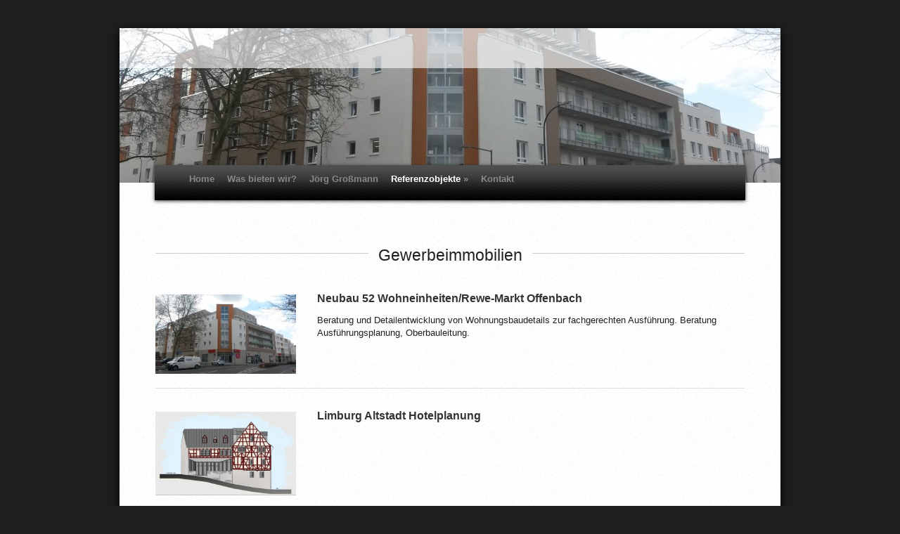

--- FILE ---
content_type: text/html; charset=UTF-8
request_url: https://www.architekt-grossmann.com/immobilien/referenzobjekte/gewerbeimmobilien/
body_size: 6389
content:
<!DOCTYPE html>
<!--[if lt IE 7 ]><html class="ie ie6" lang="en"> <![endif]-->
<!--[if IE 7 ]><html class="ie ie7" lang="en"> <![endif]-->
<!--[if IE 8 ]><html class="ie ie8" lang="en"> <![endif]-->
<!--[if (gte IE 9)|!(IE)]><!-->
<html lang="de-DE">
	<!--<![endif]-->
    <head>
        <!-- Meta tags -->
        <meta charset="UTF-8">
        <!--[if ie]><meta content='IE=8' http-equiv='X-UA-Compatible'/><![endif]-->
        <meta name="viewport" content="width=device-width, initial-scale=1, maximum-scale=5" />
		
		<title>
			  Gewerbeimmobilien - Architekt im Baugewerbe		</title>
		
        <!--[if IE 9]>
        <link href="https://www.architekt-grossmann.com/wp-content/themes/lamoon/css/ie9.css" rel="stylesheet" type="text/css" />
        <![endif]-->

        <!--[if IE 8]>
        <link href="https://www.architekt-grossmann.com/wp-content/themes/lamoon/css/ie8.css" rel="stylesheet" type="text/css" />
        <![endif]-->

        <!--[if lt IE 9]>
        <script src="http://html5shim.googlecode.com/svn/trunk/html5.js"></script>
        <![endif]-->
        
        				<link rel='stylesheet' id='google-font-css'  href='http://fonts.googleapis.com/css?family=Lato|Lato:300|Vollkorn:400italic' type='text/css' media='all' />
		        
        <link rel="pingback" href="https://www.architekt-grossmann.com/xmlrpc.php" />
				
        <!-- Favicons -->
        <link rel="icon" type="image/png" href="http://www.architekt-grossmann.com/wp-content/uploads/2013/08/favicon.png">
        
        <style type="text/css">
        	body {
        		background-color: #1f1f1f !important;background-repeat: no-repeat !important;background-attachment: scroll !important;background-position: center center !important;background-image: none !important;        	}
        	
        	#wrapper {
        		background-color: #fff !important;        	}
        	
        	h1 {
        		        	}
        	h2 {
        		        	}
        	h3 {
        		        	}
        	h4 {
        		        	}
        	
        	h1, h2, h3, h4 {
        		        	}
        	
        	#content h1 span, #content h2 span, #content h3 span, #content h4 span {
        		background:  !important;        	}
        	
        	#content {
        		        	}
        	
        	#intro h1 {
        		        	}
        	
        	#intro p {
        		        	}
        	
        	#logo {
        		left: 30px;        	}
        	#menu ul#root-menu {
        		        	}
        	ul#root-menu > li > a {
        		        	}
        	ul#root-menu > li > a:hover {
							}
			ul#root-menu > li:hover > a {
				 
			}	
			ul#root-menu a.active, ul#root-menu > li.current-menu-item > a, ul#root-menu > li.current-menu-ancestor > a {
							}
			ul#root-menu li ul {
							}
			ul#root-menu li ul li a {
							}
			ul#root-menu li ul li a:hover {
							}
			#footer, span.footer {
							}
			#footer h1, #footer h2, #footer h3, #footer h4 {
											}
			#footer {
							}
			#footer a {
							}
			#footer a:hover {
							}
			#copyright {
											}
			#copyright a {
							}
			#copyright a:hover {
							}
			h1.blog, h2.blog, h3.blog, h4.blog {
				background: none !important;
				font-family: 'Lato', sans-serif !important;
				font-style: normal !important;
				font-size: 24px !important;
				font-weight: bold !important;
				font-variant: normal !important;
				color: #333 !important;
			}
			h1.alt, h2.alt, h3.alt, h4.alt {
							}
			.tabs-content h1 span, .tabs-content h2 span, .tabs-content h3 span, .tabs-content h4 span {
			    background: none;
			}
			@media only screen and (max-width: 767px) {
				#menu {
									}	
			}
			        </style>
        
        <link rel='dns-prefetch' href='//maps.google.com' />
<link rel='dns-prefetch' href='//s.w.org' />
<link rel="alternate" type="application/rss+xml" title="Architekt im Baugewerbe &raquo; Feed" href="https://www.architekt-grossmann.com/feed/" />
<link rel="alternate" type="application/rss+xml" title="Architekt im Baugewerbe &raquo; Kommentar-Feed" href="https://www.architekt-grossmann.com/comments/feed/" />
<link rel="alternate" type="application/rss+xml" title="Architekt im Baugewerbe &raquo; Gewerbeimmobilien Kategorie-Feed" href="https://www.architekt-grossmann.com/immobilien/referenzobjekte/gewerbeimmobilien/feed/" />
		<script type="text/javascript">
			window._wpemojiSettings = {"baseUrl":"https:\/\/s.w.org\/images\/core\/emoji\/2.2.1\/72x72\/","ext":".png","svgUrl":"https:\/\/s.w.org\/images\/core\/emoji\/2.2.1\/svg\/","svgExt":".svg","source":{"concatemoji":"https:\/\/www.architekt-grossmann.com\/wp-includes\/js\/wp-emoji-release.min.js?ver=4.7.2"}};
			!function(a,b,c){function d(a){var b,c,d,e,f=String.fromCharCode;if(!k||!k.fillText)return!1;switch(k.clearRect(0,0,j.width,j.height),k.textBaseline="top",k.font="600 32px Arial",a){case"flag":return k.fillText(f(55356,56826,55356,56819),0,0),!(j.toDataURL().length<3e3)&&(k.clearRect(0,0,j.width,j.height),k.fillText(f(55356,57331,65039,8205,55356,57096),0,0),b=j.toDataURL(),k.clearRect(0,0,j.width,j.height),k.fillText(f(55356,57331,55356,57096),0,0),c=j.toDataURL(),b!==c);case"emoji4":return k.fillText(f(55357,56425,55356,57341,8205,55357,56507),0,0),d=j.toDataURL(),k.clearRect(0,0,j.width,j.height),k.fillText(f(55357,56425,55356,57341,55357,56507),0,0),e=j.toDataURL(),d!==e}return!1}function e(a){var c=b.createElement("script");c.src=a,c.defer=c.type="text/javascript",b.getElementsByTagName("head")[0].appendChild(c)}var f,g,h,i,j=b.createElement("canvas"),k=j.getContext&&j.getContext("2d");for(i=Array("flag","emoji4"),c.supports={everything:!0,everythingExceptFlag:!0},h=0;h<i.length;h++)c.supports[i[h]]=d(i[h]),c.supports.everything=c.supports.everything&&c.supports[i[h]],"flag"!==i[h]&&(c.supports.everythingExceptFlag=c.supports.everythingExceptFlag&&c.supports[i[h]]);c.supports.everythingExceptFlag=c.supports.everythingExceptFlag&&!c.supports.flag,c.DOMReady=!1,c.readyCallback=function(){c.DOMReady=!0},c.supports.everything||(g=function(){c.readyCallback()},b.addEventListener?(b.addEventListener("DOMContentLoaded",g,!1),a.addEventListener("load",g,!1)):(a.attachEvent("onload",g),b.attachEvent("onreadystatechange",function(){"complete"===b.readyState&&c.readyCallback()})),f=c.source||{},f.concatemoji?e(f.concatemoji):f.wpemoji&&f.twemoji&&(e(f.twemoji),e(f.wpemoji)))}(window,document,window._wpemojiSettings);
		</script>
		<style type="text/css">
img.wp-smiley,
img.emoji {
	display: inline !important;
	border: none !important;
	box-shadow: none !important;
	height: 1em !important;
	width: 1em !important;
	margin: 0 .07em !important;
	vertical-align: -0.1em !important;
	background: none !important;
	padding: 0 !important;
}
</style>
<link rel='stylesheet' id='contact-form-7-css'  href='https://www.architekt-grossmann.com/wp-content/plugins/contact-form-7/includes/css/styles.css?ver=4.6.1' type='text/css' media='all' />
<link rel='stylesheet' id='base-style-css'  href='https://www.architekt-grossmann.com/wp-content/themes/lamoon/css/base.css?ver=1.1' type='text/css' media='all' />
<link rel='stylesheet' id='skeleton-style-css'  href='https://www.architekt-grossmann.com/wp-content/themes/lamoon/css/skeleton.css?ver=1.1' type='text/css' media='all' />
<link rel='stylesheet' id='flexslider-style-css'  href='https://www.architekt-grossmann.com/wp-content/themes/lamoon/css/flexslider.css?ver=1.1' type='text/css' media='all' />
<link rel='stylesheet' id='fancybox-style-css'  href='https://www.architekt-grossmann.com/wp-content/themes/lamoon/css/jquery.fancybox-1.3.4.css?ver=1.1' type='text/css' media='all' />
<link rel='stylesheet' id='validation-engine-style-css'  href='https://www.architekt-grossmann.com/wp-content/themes/lamoon/css/validationEngine.jquery.css?ver=1.1' type='text/css' media='all' />
<link rel='stylesheet' id='jquery-ui-style-css'  href='https://www.architekt-grossmann.com/wp-content/themes/lamoon/css/smoothness/jquery-ui-1.8.22.custom.css?ver=1.1' type='text/css' media='all' />
<link rel='stylesheet' id='spinner-style-css'  href='https://www.architekt-grossmann.com/wp-content/themes/lamoon/css/ui.spinner.css?ver=1.1' type='text/css' media='all' />
<link rel='stylesheet' id='font-awesome-style-css'  href='https://www.architekt-grossmann.com/wp-content/themes/lamoon/css/font-awesome.min.css?ver=1.1' type='text/css' media='all' />
<link rel='stylesheet' id='theme-style-css'  href='https://www.architekt-grossmann.com/wp-content/themes/lamoon/style.css?ver=1.4' type='text/css' media='all' />
<link rel='stylesheet' id='theme-color-css'  href='https://www.architekt-grossmann.com/wp-content/themes/lamoon/css/colors/black.css?ver=1.1' type='text/css' media='all' />
<link rel='stylesheet' id='layerslider_css-css'  href='https://www.architekt-grossmann.com/wp-content/themes/lamoon/includes/addons/LayerSlider/css/layerslider.css?ver=4.6.0' type='text/css' media='all' />
<script type='text/javascript' src='https://www.architekt-grossmann.com/wp-includes/js/jquery/jquery.js?ver=1.12.4'></script>
<script type='text/javascript' src='https://www.architekt-grossmann.com/wp-includes/js/jquery/jquery-migrate.min.js?ver=1.4.1'></script>
<script type='text/javascript' src='http://maps.google.com/maps/api/js?sensor=false&#038;v=3.5&#038;ver=4.7.2'></script>
<script type='text/javascript' src='https://www.architekt-grossmann.com/wp-content/themes/lamoon/includes/addons/LayerSlider/js/layerslider.kreaturamedia.jquery.js?ver=4.6.0'></script>
<script type='text/javascript' src='https://www.architekt-grossmann.com/wp-content/themes/lamoon/includes/addons/LayerSlider/js/jquery-easing-1.3.js?ver=1.3.0'></script>
<script type='text/javascript' src='https://www.architekt-grossmann.com/wp-content/themes/lamoon/includes/addons/LayerSlider/js/jquerytransit.js?ver=0.9.9'></script>
<script type='text/javascript' src='https://www.architekt-grossmann.com/wp-content/themes/lamoon/includes/addons/LayerSlider/js/layerslider.transitions.js?ver=4.6.0'></script>
<link rel='https://api.w.org/' href='https://www.architekt-grossmann.com/wp-json/' />
<link rel="EditURI" type="application/rsd+xml" title="RSD" href="https://www.architekt-grossmann.com/xmlrpc.php?rsd" />
<link rel="wlwmanifest" type="application/wlwmanifest+xml" href="https://www.architekt-grossmann.com/wp-includes/wlwmanifest.xml" /> 
<meta name="generator" content="WordPress 4.7.2" />
		<style type="text/css">.recentcomments a{display:inline !important;padding:0 !important;margin:0 !important;}</style>
		    </head>
    <body class="archive category category-gewerbeimmobilien category-28">



        <!-- Root Container -->
        <div id="root-container" class="container">
            <div id="wrapper" class="sixteen columns">

                <!-- Banner -->
                        				
                <div id="sub-banner">
                	
                    <div id="logo">
                    	
                    		
                				<img src="http://jg.mediastic.de/wp-content/uploads/2013/08/logo1.png" alt="" />
                				
            				                    		
                    </div>
                    
                                        	
                	<img width="940" height="220" src="https://www.architekt-grossmann.com/wp-content/uploads/2014/11/20150303_130009-940x220.jpg" class="attachment-subbanner size-subbanner wp-post-image" alt="" title="" />                	
										
                </div>

                <!-- Main Menu -->
                <div id="menu" class="page"><ul id="root-menu" class="sf-menu"><li id="menu-item-242" class="menu-item menu-item-type-post_type menu-item-object-page menu-item-home menu-item-242"><a href="https://www.architekt-grossmann.com/">Home</a></li>
<li id="menu-item-310" class="menu-item menu-item-type-post_type menu-item-object-page menu-item-310"><a href="https://www.architekt-grossmann.com/was-bieten-wir/">Was bieten wir?</a></li>
<li id="menu-item-276" class="menu-item menu-item-type-post_type menu-item-object-page menu-item-276"><a href="https://www.architekt-grossmann.com/joerg-grossmann/">Jörg Großmann</a></li>
<li id="menu-item-654" class="menu-item menu-item-type-post_type menu-item-object-page current-menu-ancestor current-menu-parent current_page_parent current_page_ancestor menu-item-has-children menu-item-654"><a href="https://www.architekt-grossmann.com/referenzobjekte/">Referenzobjekte</a>
<ul class="sub-menu">
	<li id="menu-item-629" class="menu-item menu-item-type-taxonomy menu-item-object-category current-menu-item menu-item-629"><a href="https://www.architekt-grossmann.com/immobilien/referenzobjekte/gewerbeimmobilien/">Gewerbeimmobilien</a></li>
	<li id="menu-item-631" class="menu-item menu-item-type-taxonomy menu-item-object-category menu-item-631"><a href="https://www.architekt-grossmann.com/immobilien/referenzobjekte/wohnimmobilien/">Wohnimmobilien</a></li>
	<li id="menu-item-630" class="menu-item menu-item-type-taxonomy menu-item-object-category menu-item-630"><a href="https://www.architekt-grossmann.com/immobilien/referenzobjekte/oeffentliche-bauten/">öffentliche Bauten</a></li>
</ul>
</li>
<li id="menu-item-237" class="menu-item menu-item-type-post_type menu-item-object-page menu-item-237"><a href="https://www.architekt-grossmann.com/kontakt/">Kontakt</a></li>
</ul></div>				
                <!-- Content -->
                <div id="content">
<div id="intro">
    <h1><span>Gewerbeimmobilien</span></h1>
    <p>
            </p>
</div>

<div id="blog" class="container section">
    <div id="blog-content" class="">
    	        
        	
<div class="blog-item">
	
		    	    		
        <div class="thumb">
            <a href="https://www.architekt-grossmann.com/projekt-mathildenstrasse/"><img width="300" height="169" src="https://www.architekt-grossmann.com/wp-content/uploads/2014/11/20150303_130009-300x169.jpg" class="attachment-medium size-medium wp-post-image" alt="" srcset="https://www.architekt-grossmann.com/wp-content/uploads/2014/11/20150303_130009-300x169.jpg 300w, https://www.architekt-grossmann.com/wp-content/uploads/2014/11/20150303_130009-1024x576.jpg 1024w" sizes="(max-width: 300px) 100vw, 300px" /></a>
        </div>
        
                
    <h2 class="blog">
        <a href="https://www.architekt-grossmann.com/projekt-mathildenstrasse/">Neubau 52 Wohneinheiten/Rewe-Markt Offenbach</a>
        
    
    </h2>
        
    <p class="blog-item-meta">
    	
        	    					
	</p>
    <p>
    	    	    	        
      		    		Beratung und Detailentwicklung von Wohnungsbaudetails zur fachgerechten Ausführung. Beratung Ausführungsplanung, Oberbauleitung.                        
		        <div class="weiter">
		        </div>
    </p>
</div>	        
                
        	
<div class="blog-item">
	
		    	    		
        <div class="thumb">
            <a href="https://www.architekt-grossmann.com/limburg-altstadt-hotelplanung-vorankuendigung/"><img width="300" height="179" src="https://www.architekt-grossmann.com/wp-content/uploads/2014/06/38_02-300x179.jpg" class="attachment-medium size-medium wp-post-image" alt="" srcset="https://www.architekt-grossmann.com/wp-content/uploads/2014/06/38_02-300x179.jpg 300w, https://www.architekt-grossmann.com/wp-content/uploads/2014/06/38_02-1024x611.jpg 1024w, https://www.architekt-grossmann.com/wp-content/uploads/2014/06/38_02-200x120.jpg 200w, https://www.architekt-grossmann.com/wp-content/uploads/2014/06/38_02.jpg 1409w" sizes="(max-width: 300px) 100vw, 300px" /></a>
        </div>
        
                
    <h2 class="blog">
        <a href="https://www.architekt-grossmann.com/limburg-altstadt-hotelplanung-vorankuendigung/">Limburg Altstadt Hotelplanung</a>
        
    
    </h2>
        
    <p class="blog-item-meta">
    	
        	    					
	</p>
    <p>
    	    	    	        
      		    		                        
		        <div class="weiter">
		        </div>
    </p>
</div>	        
                
        	
<div class="blog-item">
	
		    	    		
        <div class="thumb">
            <a href="https://www.architekt-grossmann.com/vorankuendigung-projektentwicklung-5-hotel-frankfurt-am-main/"><img width="300" height="225" src="https://www.architekt-grossmann.com/wp-content/uploads/2012/09/31_0-300x225.jpg" class="attachment-medium size-medium wp-post-image" alt="" srcset="https://www.architekt-grossmann.com/wp-content/uploads/2012/09/31_0-300x225.jpg 300w, https://www.architekt-grossmann.com/wp-content/uploads/2012/09/31_0-1024x771.jpg 1024w, https://www.architekt-grossmann.com/wp-content/uploads/2012/09/31_0.jpg 1434w" sizes="(max-width: 300px) 100vw, 300px" /></a>
        </div>
        
                
    <h2 class="blog">
        <a href="https://www.architekt-grossmann.com/vorankuendigung-projektentwicklung-5-hotel-frankfurt-am-main/">Vorankündigung – Projektentwicklung 5* Hotel Frankfurt am Main</a>
        
    
    </h2>
        
    <p class="blog-item-meta">
    	
        	    					
	</p>
    <p>
    	    	    	        
      		    		                        
		        <div class="weiter">
		        </div>
    </p>
</div>	        
                
        	
<div class="blog-item">
	
		    	    		
        <div class="thumb">
            <a href="https://www.architekt-grossmann.com/revitalisierung-designer-hotel-roomers-frankfurt-a-m/"><img width="300" height="198" src="https://www.architekt-grossmann.com/wp-content/uploads/2014/06/37_0-300x198.jpg" class="attachment-medium size-medium wp-post-image" alt="" srcset="https://www.architekt-grossmann.com/wp-content/uploads/2014/06/37_0-300x198.jpg 300w, https://www.architekt-grossmann.com/wp-content/uploads/2014/06/37_0.jpg 350w" sizes="(max-width: 300px) 100vw, 300px" /></a>
        </div>
        
                
    <h2 class="blog">
        <a href="https://www.architekt-grossmann.com/revitalisierung-designer-hotel-roomers-frankfurt-a-m/">Revitalisierung Designer-Hotel Roomers Frankfurt a.M.</a>
        
    
    </h2>
        
    <p class="blog-item-meta">
    	
        	    					
	</p>
    <p>
    	    	    	        
      		    		Freie Mitarbeit bei A5 Planung GmbH Wiesbaden Bauleitung, Bauherrenbetreuung Umbau des ehemaligen Bankgebäudes zum Designer Hotel. Auszeichnung &#8222;Hotel Award 2010&#8220; Preisträger als bestes Designer-Hotel Europas 2010 www.hrs.de/hotels/de/deutschland/frankfurt-am-main-hessen/rommers Bruttogeschossfläche: ca. 6500 m² BGF Baukosten: rd. 20.000.000,- € Fläche: ca. 6500m² BGF                        
		        <div class="weiter">
		        </div>
    </p>
</div>	        
                
        	
<div class="blog-item">
	
		    	    		
        <div class="thumb">
            <a href="https://www.architekt-grossmann.com/neubau-deutsche-leasing-bad-homburg/"><img width="300" height="200" src="https://www.architekt-grossmann.com/wp-content/uploads/2014/06/38_01-300x200.jpg" class="attachment-medium size-medium wp-post-image" alt="" srcset="https://www.architekt-grossmann.com/wp-content/uploads/2014/06/38_01-300x200.jpg 300w, https://www.architekt-grossmann.com/wp-content/uploads/2014/06/38_01.jpg 350w" sizes="(max-width: 300px) 100vw, 300px" /></a>
        </div>
        
                
    <h2 class="blog">
        <a href="https://www.architekt-grossmann.com/neubau-deutsche-leasing-bad-homburg/">Neubau Deutsche Leasing Bad Homburg</a>
        
    
    </h2>
        
    <p class="blog-item-meta">
    	
        	    					
	</p>
    <p>
    	    	    	        
      		    		Freie Mitarbeit bei A5 Planung GmbH Wiesbaden Beratung zur Leistungsphase 5 Vollbetreuung der Leistungsphasen 6,8 (Erstellung Leistungsverzeichnisse, Bauleitung, Bauherrenbetreuung) Bruttogeschossfläche: ca. 15.000 m² BGF Baukosten: rd. 12.000.000,- € Fläche: ca. 12000m² BGF                        
		        <div class="weiter">
		        </div>
    </p>
</div>	        
                
        	
<div class="blog-item">
	
		    	    		
        <div class="thumb">
            <a href="https://www.architekt-grossmann.com/revitalisierung-deutsche-leasing-bad-homburg/"><img width="300" height="200" src="https://www.architekt-grossmann.com/wp-content/uploads/2014/06/38_0-300x200.jpg" class="attachment-medium size-medium wp-post-image" alt="" srcset="https://www.architekt-grossmann.com/wp-content/uploads/2014/06/38_0-300x200.jpg 300w, https://www.architekt-grossmann.com/wp-content/uploads/2014/06/38_0.jpg 350w" sizes="(max-width: 300px) 100vw, 300px" /></a>
        </div>
        
                
    <h2 class="blog">
        <a href="https://www.architekt-grossmann.com/revitalisierung-deutsche-leasing-bad-homburg/">Revitalisierung Deutsche Leasing Bad Homburg</a>
        
    
    </h2>
        
    <p class="blog-item-meta">
    	
        	    					
	</p>
    <p>
    	    	    	        
      		    		Freie Mitarbeit bei A5 Planung GmbH Wiesbaden Beratung zur Leistungsphase 5 Vollbetreuung Leistungsphasen 6,8 (Erstellung der Leistungsverzeichnisse, Bauleitung mit Bauherrenbetreuung) Bruttogeschossfläche: ca. 28.000 m² BGF Baukosten: rd. 26.000.000,- € Fläche: ca. 28000m² BGF                        
		        <div class="weiter">
		        </div>
    </p>
</div>	        
                
        	
<div class="blog-item">
	
		    	    		
        <div class="thumb">
            <a href="https://www.architekt-grossmann.com/neubau-produktionshalle-mit-bueros-smiths-heimann-gmbh-wiesbaden-erbenheim/"><img width="300" height="145" src="https://www.architekt-grossmann.com/wp-content/uploads/2014/06/42_0-300x145.jpg" class="attachment-medium size-medium wp-post-image" alt="" srcset="https://www.architekt-grossmann.com/wp-content/uploads/2014/06/42_0-300x145.jpg 300w, https://www.architekt-grossmann.com/wp-content/uploads/2014/06/42_0.jpg 350w" sizes="(max-width: 300px) 100vw, 300px" /></a>
        </div>
        
                
    <h2 class="blog">
        <a href="https://www.architekt-grossmann.com/neubau-produktionshalle-mit-bueros-smiths-heimann-gmbh-wiesbaden-erbenheim/">Neubau Produktionshalle mit Büros Smiths Heimann GmbH Wiesbaden-Erbenheim</a>
        
    
    </h2>
        
    <p class="blog-item-meta">
    	
        	    					
	</p>
    <p>
    	    	    	        
      		    		Neubau Produktionshalle mit Bürotrakt, Sonderbau Die Baugenehmigung wurde innerhalb 10 Wochen erwirkt. Stahlskelettbauweise mit Aluminium-Sandwichplatten Prüfen von Alternativstandorten Architekten-Leistungsphasen 1-9, Gebäude und Freianlagen, sowie umfangreiche Entwässerungsmaßnahmen mit Regenrückhaltebecken. Bruttogeschoßfläche : 6500 m² Außenanlage: 15.000 m² Baukosten: 3.100.000,- € Ziel war es die verschiedenen Wiesbadener Produktionsstandorte am Stammsitz in Wiesbaden-Erbenheim zu zentralisieren. Weiterhin wurden dringend zusätzliche ...                        
		        <div class="weiter">
		        </div>
    </p>
</div>	        
                
        	
<div class="blog-item">
	
		    	    		
        <div class="thumb">
            <a href="https://www.architekt-grossmann.com/revitalisierung-produktionshallen-buerogebaeude-smiths-heimann-gmbh-wiesbaden-nordenstadt/"><img width="300" height="144" src="https://www.architekt-grossmann.com/wp-content/uploads/2014/06/40_0-300x144.jpg" class="attachment-medium size-medium wp-post-image" alt="" srcset="https://www.architekt-grossmann.com/wp-content/uploads/2014/06/40_0-300x144.jpg 300w, https://www.architekt-grossmann.com/wp-content/uploads/2014/06/40_0.jpg 350w" sizes="(max-width: 300px) 100vw, 300px" /></a>
        </div>
        
                
    <h2 class="blog">
        <a href="https://www.architekt-grossmann.com/revitalisierung-produktionshallen-buerogebaeude-smiths-heimann-gmbh-wiesbaden-nordenstadt/">Revitalisierung Produktionshallen, Bürogebäude Smiths Heimann GmbH Wiesbaden-Nordenstadt</a>
        
    
    </h2>
        
    <p class="blog-item-meta">
    	
        	    					
	</p>
    <p>
    	    	    	        
      		    		Revitalisierung von zwei Produktionshallen mit Büroetagen, Schulungs- und Besprechungsräumen, Sonderbau Massivelementbauweise, Revitalisierung, Zentralisierung versch. Standorte Architekten-Leistungsphasen 1-9 Bruttogeschoßfläche : 38000 m² Baukosten: 8.400.000,- € 40 1Ziel war den geplanten bzw. vorhandenen Innenausbau auf die Anforderungen des Unternehmens abzustimmen. Hierzu musste der komplette Innenausbau inkl. Brandschutz, technische Gewerke Ausbau, neu definiert und geplant werden.Weiterhin sollten einzelne ...                        
		        <div class="weiter">
		        </div>
    </p>
</div>	        
                
        	
<div class="blog-item">
	
		    	    		
        <div class="thumb">
            <a href="https://www.architekt-grossmann.com/buerogebaeude-konzept-wohnideen-gmbh-idstein/"><img width="300" height="172" src="https://www.architekt-grossmann.com/wp-content/uploads/2014/06/48_0-300x172.jpg" class="attachment-medium size-medium wp-post-image" alt="" srcset="https://www.architekt-grossmann.com/wp-content/uploads/2014/06/48_0-300x172.jpg 300w, https://www.architekt-grossmann.com/wp-content/uploads/2014/06/48_0.jpg 350w" sizes="(max-width: 300px) 100vw, 300px" /></a>
        </div>
        
                
    <h2 class="blog">
        <a href="https://www.architekt-grossmann.com/buerogebaeude-konzept-wohnideen-gmbh-idstein/">Bürogebäude Konzept Wohnideen GmbH Idstein</a>
        
    
    </h2>
        
    <p class="blog-item-meta">
    	
        	    					
	</p>
    <p>
    	    	    	        
      		    		Planung eines Bürohauses Prüfen von Alternativstandorten Architekten-Leistungsphasen 1-3, Gebäude und Freianlagen Außenanlage: 3400 m² Fläche: ca. 3000m² BGF                        
		        <div class="weiter">
		        </div>
    </p>
</div>	        
            	    </div>
	</div>


				</div> <!-- end content -->

                                <!-- Footer Content -->
                <div id="footer">
                    <div class="container section end">
                        <div class="one-fourth column">
                        	                        </div>
                        <div class="one-fourth column">
                        	                        </div>
                        <div class="one-fourth column">
                                                    </div>
                        <div class="one-fourth column last">
                                                    </div>
                    </div>
                </div>
                                
                <!-- Footer Bar -->
                <div id="copyright">
                    <div class="container section end">
                    	                        <span id="text">Copyright © 2015 Architekt Großmann - <a href="/impressum">Impressum</a></span>

                    </div>
                </div>
            </div> <!-- end wrapper -->
        </div> <!-- end root container -->
        
	<script type='text/javascript' src='https://www.architekt-grossmann.com/wp-content/plugins/contact-form-7/includes/js/jquery.form.min.js?ver=3.51.0-2014.06.20'></script>
<script type='text/javascript'>
/* <![CDATA[ */
var _wpcf7 = {"recaptcha":{"messages":{"empty":"Bitte best\u00e4tige, dass du nicht eine Maschine bist."}}};
/* ]]> */
</script>
<script type='text/javascript' src='https://www.architekt-grossmann.com/wp-content/plugins/contact-form-7/includes/js/scripts.js?ver=4.6.1'></script>
<script type='text/javascript' src='https://www.architekt-grossmann.com/wp-content/themes/lamoon/scripts/jquery.easing.1.3.js?ver=1.1'></script>
<script type='text/javascript' src='https://www.architekt-grossmann.com/wp-content/themes/lamoon/scripts/jquery.hoverIntent.minified.js?ver=1.1'></script>
<script type='text/javascript' src='https://www.architekt-grossmann.com/wp-content/themes/lamoon/scripts/superfish.js?ver=1.1'></script>
<script type='text/javascript' src='https://www.architekt-grossmann.com/wp-content/themes/lamoon/scripts/supersubs.js?ver=1.1'></script>
<script type='text/javascript' src='https://www.architekt-grossmann.com/wp-content/themes/lamoon/scripts/jquery.cycle.lite.js?ver=1.1'></script>
<script type='text/javascript' src='https://www.architekt-grossmann.com/wp-content/themes/lamoon/scripts/jquery.fancybox-1.3.4.pack.js?ver=1.1'></script>
<script type='text/javascript' src='https://www.architekt-grossmann.com/wp-content/themes/lamoon/scripts/jquery.validationEngine.js?ver=1.1'></script>
<script type='text/javascript' src='https://www.architekt-grossmann.com/wp-content/themes/lamoon/scripts/jquery.validationEngine-en.js?ver=1.2'></script>
<script type='text/javascript' src='https://www.architekt-grossmann.com/wp-content/themes/lamoon/scripts/jquery.flexslider-min.js?ver=1.1'></script>
<script type='text/javascript' src='https://www.architekt-grossmann.com/wp-includes/js/jquery/ui/core.min.js?ver=1.11.4'></script>
<script type='text/javascript' src='https://www.architekt-grossmann.com/wp-includes/js/jquery/ui/widget.min.js?ver=1.11.4'></script>
<script type='text/javascript' src='https://www.architekt-grossmann.com/wp-includes/js/jquery/ui/button.min.js?ver=1.11.4'></script>
<script type='text/javascript' src='https://www.architekt-grossmann.com/wp-content/themes/lamoon/scripts/ui.spinner.min.js?ver=1.2'></script>
<script type='text/javascript' src='https://www.architekt-grossmann.com/wp-includes/js/jquery/ui/accordion.min.js?ver=1.11.4'></script>
<script type='text/javascript' src='https://www.architekt-grossmann.com/wp-includes/js/jquery/ui/datepicker.min.js?ver=1.11.4'></script>
<script type='text/javascript'>
jQuery(document).ready(function(jQuery){jQuery.datepicker.setDefaults({"closeText":"Schlie\u00dfen","currentText":"Heute","monthNames":["Januar","Februar","M\u00e4rz","April","Mai","Juni","Juli","August","September","Oktober","November","Dezember"],"monthNamesShort":["Jan","Feb","Mrz","Apr","Mai","Jun","Jul","Aug","Sep","Okt","Nov","Dez"],"nextText":"Weiter","prevText":"Vorherige","dayNames":["Sonntag","Montag","Dienstag","Mittwoch","Donnerstag","Freitag","Samstag"],"dayNamesShort":["So","Mo","Di","Mi","Do","Fr","Sa"],"dayNamesMin":["S","M","D","M","D","F","S"],"dateFormat":"d. MM yy","firstDay":1,"isRTL":false});});
</script>
<script type='text/javascript'>
/* <![CDATA[ */
var ThemeAjax = {"ajaxURL":"https:\/\/www.architekt-grossmann.com\/wp-admin\/admin-ajax.php"};
var ThemeSettings = {"to_top":"","hovering_icon_position":"rt","submenu_appearance":"fade","submenu_appearance_speed":"normal","caption_movement":["true"],"slider_animation":"slide","slider_auto_animated":["true"],"slider_animation_speed":"1000","template_path":"https:\/\/www.architekt-grossmann.com\/wp-content\/themes\/lamoon","testimonial_animation_speed":"4000","select_page_text":"Navigation \u2261","enable_lightbox_wp_gallery":""};
/* ]]> */
</script>
<script type='text/javascript' src='https://www.architekt-grossmann.com/wp-content/themes/lamoon/scripts/lamoon.js?ver=1.1'></script>
<script type='text/javascript' src='https://www.architekt-grossmann.com/wp-includes/js/wp-embed.min.js?ver=4.7.2'></script>
	
    </body>
</html>


--- FILE ---
content_type: text/css
request_url: https://www.architekt-grossmann.com/wp-content/themes/lamoon/style.css?ver=1.4
body_size: 10530
content:
/* 
Theme Name: architekt-grossmann 
Theme URI: http://www.architekt-grossmann.com/
Description: architekt-grossmann
Author: JG
Author URI: http://www.architekt-grossmann.com/
Version: 3.1
License: gpl
License URI: http://codex.wordpress.org/GPL
Tags: architekt-grossmann
*/




 /* #Site Styles
 ================================================== */
 
body {
	background: #5a5a5a;
	color: #666;
	font-family: Verdana, sans-serif;
	font-weight:normal;
	overflow-x: hidden;
}

.ls-s-1 {
  font-size: 90px !important;
  opacity: 0.90 !important;
  text-shadow: 1px 1px 2px #000;
  top: 270px !important;
  left: 121px !important;
}

h2.blog {
  font-family: Verdana,sans-serif !important;
}

.thumb {
  float: left;
  margin: 13px 30px 5px 0;
  max-width: 420px;
}

html, body, div, span, applet, object, iframe, h1, h2, h3, h4, h5, h6, p, blockquote, pre, a, abbr, acronym, address, big, cite, code, del, dfn, em, img, ins, kbd, q, s, samp, small, strike, strong, sub, sup, tt, var, b, u, i, center, dl, dt, dd, ol, ul, li, fieldset, form, label, legend, table, caption, tbody, tfoot, thead, tr, th, td, article, aside, canvas, details, embed, figure, figcaption, footer, header, hgroup, menu, nav, output, ruby, section, summary, time, mark, audio, video {
  border: 0 none;
  color: #202020;
  font-size: 13px;
  line-height: 145%;
  margin: 0;
  padding: 0;
  vertical-align: baseline;
}

#intro span {
  font-size: 23px;
}

img {
  height: auto;
  max-width: 100%;
}

#logo img {
  width: 150px;
}

.ls-layer h1 {
  font-size: 40px !important;
  left: 106px !important;
  top: 122px !important;
}

ul#root-menu #menu-item-241 a {
  color: #FABA00 ;
}

img.bg {
	display: none;
	/* Set rules to fill background */
	min-height: 100%;
	min-width: 1024px;
	/* Set up proportionate scaling */
	width: 100%;
	height: auto;
	/* Set up positioning */
	position: fixed;
	top: 0;
	left: 0;
}

/* Lamoon v2.2 */
/* Class for applying to any other custom/plugin headings which should not display the line */
.no-line {
	background: none !important;
}
/* Lamoon v2.2 */

/***** Headings, Paragraph and List *****/
h1, h2, h3, h4 {
  background: url("images/heading-line.gif") repeat-x scroll center center rgba(0, 0, 0, 0);
  color: #222;
  font-family: Verdana,sans-serif;
  font-weight: bold;
  line-height: 1.3em;
  margin-bottom: 0;
}

h1 span, h2 span, h3 span, h4 span {
  background-image: url("images/content-bg.gif");
  display: inline-block;
  padding: 0 14px;
}

h3 span, h4 span {
	padding: 0 15px;
}

h1 {
	font-size: 32px;
	font-weight: normal;
	margin-bottom: 15px;
	margin-top: 15px;
}

#logo h1 {
	font-size: 36px;
	background: none;
}

h2 {
	font-size: 17px;
	font-weight: bold;
	margin-bottom: 15px;
	margin-top: 15px;
}

h3 {
  clear: left;
  font-size: 16px;
  font-weight: bold;
  margin-bottom: 15px;
  margin-top: 15px;
}

h4 {
  clear: left;
  font-size: 16px;
  font-weight: normal;
  margin-bottom: 15px;
  margin-top: 15px;
}

span.left {
	padding-left: 0;
}

span.footer {
	background: #eee;
	/*color: #444;*/
}

h1.center, h2.center, h3.center, h4.center {
    text-align: center;
}
h1.left, h2.left, h3.left, h4.left {
    text-align: left;
}
h1.left span, h2.left span, h3.left span, h4.left span {
    padding-left: 0;
}

h1.blog, h2.blog, h3.blog, h4.blog {
  background: none repeat scroll 0 0 rgba(0, 0, 0, 0);
  font-family: Verdana,sans-serif;
  font-style: normal;
  line-height: 1.3em;
  margin: 0 0 -15px;
}

h1.blog a, h2.blog a, h3.blog a, h4.blog a {
  color: inherit;
  font-size: 16px;
  text-decoration: none;
}

.blog.sticky {
	background: url('images/pin.png') left center no-repeat !important;
	padding-left: 40px;
}

.thumb img {
  max-width: 200px;
}

.nobg {
	background: none;
}

p {
  margin: 10px 0 15px;
}

.blog-item > p {
  display: table;
}

.center {
	text-align: center;
}

ul, ol {
	margin-top: 20px;
	margin-bottom: 20px;
}

ul li {
	margin-bottom: 5px;
}

#page ul, #page .container.section ul, #post-content ul, #room-info ul {
	list-style: square;
	margin-left: 30px;
}

#blog ul {
	list-style: square;
	margin-left: 30px;
}

/*** WP Specific Classes ***/
/* WP Gallery shortcode */
.gallery {
	
}
.gallery-item {
	display: inline-block;
	float: none !important;
	margin-top: 0 !important;
	margin-bottom: 30px;
	vertical-align: top;
}
.gallery.gallery-columns-6 .gallery-item {
    margin-right: 5px;
}
.gallery.gallery-columns-6 .gallery-item:last-of-type {
	margin-right: 0 !important;
}
.gallery-item a {
	border: none !important;
    display: inline-block;
    line-height: 0;
}

.gallery-item img {
	background: #EEE;
}
.gallery-caption {
	font-size: 13px;
}

.alignleft {
  float: left;
  margin: 0 20px 10px 0;
}

.alignright {
	float: right;
	margin: 8px 0 8px 8px;
}

.aligncenter {
	
}

.sticky {
	
}

.gallery-caption {
	
}

.bypostauthor {
	
}

a img.alignright {
    float: right;
    margin: 5px 0 20px 20px;
}

a img.alignnone {
    margin: 5px 20px 20px 0;
}

a img.alignleft {
    float: left;
    margin: 5px 20px 20px 0;
}

a img.aligncenter {
    display: block;
    margin-left: auto;
    margin-right: auto
}

.wp-caption {
  max-width: 96%;
  padding: 5px 3px 10px;
  text-align: center;
}

.wp-caption.alignnone {
  float: left;
  margin: 5px 6px 20px;
}

.wp-caption.alignleft {
    margin: 5px 20px 20px 0;
}

.wp-caption.alignright {
    margin: 5px 0 20px 20px;
}

.wp-caption img {
    border: 0 none;
    height: auto;
    margin: 0;
    max-width: 98.5%;
    padding: 0;
    width: auto;
}

.wp-caption p.wp-caption-text {
  font-family: Verdana,sans-serif;
  font-size: 12px;
  margin: 0;
  padding: 0 4px 5px;
}

/***** Button Styles *****/
.button {
	border: none !important;
	-moz-border-radius: 0 !important;
	-webkit-border-radius: 0 !important;
	border-radius: 0 !important;
	-moz-box-shadow: 0 2px 2px #6f6f6f !important;
	-webkit-box-shadow: 0 2px 2px #6f6f6f !important;
	box-shadow: 0 2px 2px #6f6f6f !important;
	color: #444;
	font-family: Verdana, sans-serif !important;
	font-weight: normal !important;
	font-style: normal !important;
	font-variant: normal !important;
	position: relative !important;
}

.button:visited {
	text-decoration: none;
}

.button:active {
	-moz-box-shadow: none !important;
	-webkit-box-shadow: none !important;
	box-shadow: none !important;
	left: 1px;
	top: 1px;
}

.button.gray {
	background: #afafaf url('images/gray-button.jpg') top repeat-x;
}

.button.gray:hover {
	color: #000;
}

.button.black {
	background: #2D2D2D url('images/black-button.png') top repeat-x;
	color: #ddd;
	text-shadow: 0 1px #555;
}

.button.black:hover {
	color: #fff;
}

.button.blue {
	background: #1B62CD url('images/blue-button.png') top repeat-x;
	color: #eee;
	text-shadow: 0 1px #555;
}

.button.blue:hover {
	color: #fff;
}

.button.steel-blue {
	background: #597A99 url('images/steel-blue-button.png') top repeat-x;
	color: #eee;
	text-shadow: 0 1px #555;
}

.button.steel-blue:hover {
	color: #fff;
}

.button.brown {
	background: #9A662A url('images/brown-button.png') top repeat-x;
	color: #eee;
	text-shadow: 0 1px #555;
}

.button.brown:hover {
	color: #fff;
}

.button.red {
	background: #B13636 url('images/red-button.png') top repeat-x;
	color: #eee;
	text-shadow: 0 1px #555;
}

.button.red:hover {
	color: #fff;
}

.button.green {
	background: #2DA72D url('images/green-button.png') top repeat-x;
	color: #eee;
	text-shadow: 0 1px #555;
}

.button.green:hover {
	color: #fff;
}

.button.seagreen {
	background: #4DA568 url('images/light-green-button.png') top repeat-x;
	color: #efefef;
	text-shadow: 1px 1px #444;
}

.button.seagreen:hover {
	color: #fff;
}

.button.small {
  float: right;
  font-size: 12px;
  line-height: 1em;
  padding: 6px 20px 8px;
}

.button.medium {
	font-size: 14px;
	line-height: 1em;
	padding: 7px 22px 9px;
}

.button.large {
	font-size: 16px;
	line-height: 1em;
	padding: 8px 25px 10px;
}

.button.disabled {
	box-shadow: 0 0 0 white !important;
	color: #888;
	cursor: auto;
}

.button.disabled:hover {
	color: #888 !important;
}

.button.disabled:active {
	margin-left: 1px;
	margin-top: 1px;
}

/***** v3.0: New shortcodes *****/
/***** Dropcap Styles *****/
span.dropcap {
	float: left;
	font-size: 22px;
	font-weight: 600;
	margin: 3px 8px 3px 0;
	padding: 10px;
	text-transform: uppercase;
}

span.dropcap.dark {
	background: #666;
	color: #fff;
}

span.dropcap.light {
	background: #ddd;
	color: #333;
}

span.dropcap.simple {
	color: #333;
	padding-top: 0;
	padding-right: 7px;
	padding-left: 0;
}

/***** Highlight Styles *****/
span.highlight {
	border-radius: 3px;
	padding: 1px 7px;
}

span.highlight.dark {
	background: #666;
	color: #fff;
}

span.highlight.light {
	background: #ddd;
	color: #111;
}

/***** Dividers *****/
hr {
	border-color: #ccc;
	margin-bottom: 20px;
}

hr.divider {
	margin: 30px 0;
}

hr.divider.thin {
	border-color: #ccc;
}

hr.divider.light {
	border-color: #ccc;
	border-width: 1px;
}

hr.divider.bold {
	border-color: #666;
	border-width: 1px;
}

/***** Icons *****/
ul.the-icons {
	list-style: none !important;
	margin-left: 0 !important;
}

hr.divider.dashed {
	border-style: dashed;
}

/***** Form Styles *****/
input[type="text"], input[type="password"], input[type="email"], select {
	display: inline-block;
}

select {
	padding: 6px 4px;
}

input[type='submit'] {
	line-height: 0;
}

input[type='submit']:hover {
	border: none;
}

form label {
	font-weight: normal;
}

form label.required:before {
	content: '* ';
	font-weight: bold;
	font-size: 16px;
}

/***** Image Hovering Styles *****/
.hover {
	line-height: 0;
	position: relative;
}

.hover.one-third {
	width: 260px;
}

.hover.one-fourth {
	width: 200px;
}

.hover a {
	border: none !important;
	text-decoration: none;
}

.hover .readmore, .hover .photo {
	color: #333;
	display: none;
	height: 100%;
	left: 0;
	line-height: 0;
	position: absolute;
	top: 0;
	width: 100%;
	z-index: 500;
}

.hover .readmore {
	background: #fff url('images/doc.png') no-repeat;
}

.hover .readmore .anchor:before {
	/*content: 'Read more...';*/
}

.hover .photo {
	background: #fff url('images/photo.png') no-repeat;
}

.hover .photo .anchor:before {
	/*content: 'View photo';*/
}

.hover .readmore span, .hover .photo span {
	display: block;
	font-size: 13px;
	position: absolute;
	text-align: center;
	width: 100%;
}

.hover-icon {
	background: #333;
	box-sizing: initial;
	color: #fff;
	display: block;
	line-height: 1em;
	padding: 1px 5px 3px 5px;
	position: absolute;
}

/*** Hovering Icon Positions ***/
/* Right Top */
.hover-icon.rt {
	border-left: 1px solid #888;
	border-bottom: 1px solid #888;
	right: 0;
	top: 0;
}

/* Left Top */
.hover-icon.lt {
	border-right: 1px solid #888;
	border-bottom: 1px solid #888;
	left: 0;
	top: 0;
}

/* Right Bottom */
.hover-icon.rb {
	border-left: 1px solid #888;
	border-top: 1px solid #888;
	right: 0;
	bottom: 0;
}

/* Left Buttom */
.hover-icon.lb {
	border-right: 1px solid #888;
	border-top: 1px solid #888;
	left: 0;
	bottom: 0;
}

.hover:hover .hover-icon {
	display: none;
}

/***** Additional Margins *****/
.extra-margin.top {
	margin-top: 40px;
}

.extra-margin.bottom {
	margin-bottom: 40px;
}

/***** Block Quote Styles *****/
blockquote {
	background: #fff;
}

blockquote cite {
    width: 80%;
    text-align: right;
}

blockquote cite:before {
	content: "\2014 \0020";
}

blockquote.post {
	border-top: 1px solid #d7d7d7;
	border-bottom: 1px solid #d7d7d7;
	font-family: Verdana,sans-serif;
	font-size: 18px;
	margin: 10px 17px;
	padding: 17px 15px 13px;
	width: 180px;
}

blockquote.post p {
	line-height: 1.4em;
}

blockquote.post cite {
	color: #333;
	display: block;
	float: right;
	font-family: Verdana, sans-serif;
	font-size: 14px;
	font-style: normal;
	margin-top: 5px;
}

blockquote.post.float-left {
	float: left;
	margin-left: 0;
}

blockquote.post.float-right {
	float: right;
	margin-right: 0;
}

blockquote.full-width {
	background: #fff;
	border-top: 1px solid #d7d7d7;
	border-bottom: 1px solid #d7d7d7;
	margin: 20px 0;
	overflow: hidden;
	padding-bottom: 30px;
	width: 100%;
}

blockquote.full-width p {
	background: url('images/quote.png') no-repeat;
	color: #666;
	display: block;
	font-family: Verdana,sans-serif;
	font-size: 20px;

	line-height: 1.4em;
	margin-left: 80px;
	margin-right: 80px;
	margin-top: 35px;
	padding: 10px 70px 0 50px;
}

blockquote.full-width cite {
	color: #333;
	display: block;
	float: right;
	font-size: 16px;
	margin-top: 15px;
	margin-right: 70px;
}

/***** Table Styles *****/
table {
	border: 1px solid #e7e7e7;
	width: 100%;
}

table th, table td {
	border: 1px solid #ccc;
	padding: 5px;
}

table th {
	background: #ddd;
	color: #333;
	font-size: 14px;
	font-weight: bold;
	padding: 8px;
}

table tbody td {
	background: #fff;
}

table tfoot td {
	background: #e5e5e5;
}

table tbody tr:hover td {
	background: #ededed;
}

/***** Tab Styles *****/
ul.tabs {
	margin-bottom: 0;
	list-style: none !important;
	margin-left: 0 !important;
}

ul.tabs li a {
	background: #eaeaea;
}

ul.tabs li a.active {
	font-weight: bold;
}

ul.tabs-content {
	background: #fff;
	border: 1px solid #ddd;
	border-top: none;
	padding: 30px;
	list-style: none !important;
	margin-left: 0 !important;
}

/***** Message Box Styles *****/
.box {
	color: #666 !important;
	margin: 20px 0;
	padding: 20px 25px 20px 75px;
}

.box.success {
	background: #DEFFE8 url('images/success-icon.png') no-repeat;
	background-position: 30px 50%;
	border: 1px solid #7EDB9B;
	border-color: #C6FFD8 #7EDB9B #7EDB9B #C6FFD8;
}

.box.error {
	background: #FFE0E3 url('images/error-icon.png') no-repeat;
	background-position: 30px 50%;
	border: 1px solid #FF95A0;
	border-color: #FFD3D8 #FF95A0 #FF95A0 #FFD3D8;
}

.box.info {
	background: #DEEDFF url('images/info-icon.png') no-repeat;
	background-position: 30px 50%;
	border: 1px solid #83ADDE;
	border-color: #D1E8FF #83ADDE #83ADDE #D1E8FF;
}

.box.warning {
	background: #FFF7D1 url('images/warning-icon.png') no-repeat;
	background-position: 30px 50%;
	border: 1px solid #FFC952;
	border-color: #FFF0A2 #FFC952 #FFC952 #FFF0A2;
}

::-moz-selection {
	background: #666;
	color: #fff;
	text-shadow: none;
}
::selection {
	background: #666;
	color: #fff;
	text-shadow: none;
}

/***** Class for embed video *****/
.embed {
	position: relative;
	padding: 0;
	padding-bottom: 56.25%; /* 16:9 ratio*/
	height: 0;
	overflow: hidden;
}

.embed iframe, .embed object, .embed embed {
	position: absolute;
	top: 0;
	left: 0;
	width: 100%;
	height: 100%;
}

/*#content img {
 -moz-box-shadow: 0 2px 4px #888;
 -webkit-box-shadow: 0 2px 4px #888;
 box-shadow: 0 2px 4px #888;
 }*/

/* #Page Styles
 ================================================== */
#root-container {
	margin: 40px auto;
}

#wrapper {
	background: #fff url('images/content-bg.gif') repeat;
	-moz-box-shadow: 0 5px 15px #444;
	-webkit-box-shadow: 0 5px 15px #444;
	box-shadow: 0 5px 15px #000;
}

/***** Logo and Banner *****/
#logo {
  background-color: rgba(255, 255, 255, 0.6);
  height: 53px;
  left: 10px;
  padding: 2px 13px;
  position: absolute;
  text-align: right;
  top: 0;
  width: 914px;
  z-index: 999;
}

#banner {
	background: #eee;
	line-height: 0;
}

#banner h1, 
#banner h2,
#banner h3,
#banner h4,
#banner h5 {
	background: none;
	color: inherit;
	font-family: inherit;
	font-style: inherit;
	font-variant: inherit;
	font-weight: inherit;
}

.banner-caption {
	background: rgb(0, 0, 0);
	background: rgba(0, 0, 0, .3);
	color: #fff;
	border-radius: 0;
	font-weight: 300;
	opacity: 0;
	-ms-filter: "progid:DXImageTransform.Microsoft.Alpha(Opacity=0)";
	padding: 5px 20px 5px 40px;
	position: absolute;
	bottom: 60px;
	width: 400px;
}

.banner-caption.left {
	left: 100px;
}

.banner-caption.right {
	right: 0;
}

.banner-caption h2 {
	background: none;
	color: #fff !important;
	font-family: Verdana, sans-serif !important;
	font-size: 32px !important;
	font-weight: 300 !important;
	font-style: normal !important;
	font-variant: normal !important;
	margin-bottom: 10px;
}

.banner-caption.nobg {
	background: none !important;
}

.banner-caption.black {
	background: rgb(255, 255, 255);
	background: rgba(255, 255, 255, .5);
}

.banner-caption.white {
	background: rgb(0, 0, 0);
	background: rgba(0, 0, 0, .3);
}

.banner-caption.white h2 {
	color: #fff;
	/*text-shadow: 1px 1px 1px #333;*/
}

.banner-caption.black h2 {
	color: #333;
	/*text-shadow: 1px 1px 1px #ccc;*/
}

.banner-caption p {
	line-height: 1em;
}

.banner-caption.white p, .banner-caption.black p {
	line-height: 1em;
}

.banner-caption.white p {
	color: #eee;
}

.banner-caption.black p {
	color: #333;
}

#sub-banner {
	line-height: 0;
	min-height: 220px;
}

/***** Main Menu *****/
#menu {
	margin-top: -25px;
	margin-bottom: 50px;
	position: relative;
	text-align: center;
	width: 100%;
	z-index: 999;
}

#menu.home {
	margin-top: -30px;
}

#menu.layerslider {
	margin-top: -25px;
}

#menu select {
	display: none;
}

#menu ul {
	-moz-box-shadow: 0 1px 5px #333;
	-webkit-box-shadow: 0 1px 5px #333;
	box-shadow: 0 1px 5px #333;
	margin-bottom: 0;
	margin-top: 0;
}

ul#root-menu {
  background: url("images/menu-bg.jpg") repeat-x scroll center bottom #000;
  display: inline-block;
  min-height: 50px;
  padding: 0 40px;
  width: 760px;
}

ul#root-menu > li > a {
  font-size: 13px;
  font-weight: bold;
}

ul#root-menu li {
  float: left;
  margin-bottom: 1px;
  margin-top: 11px;
  position: relative;
  z-index: 999;
}

#page li {
  list-style-type: unset;
  margin: 0;
}

ul#root-menu a {
  color: #888;
  padding: 13px 9px 18px;
  text-decoration: none;
}

ul#root-menu a:hover {
	color: #ccc;
}

ul#root-menu a.active, ul#root-menu > li.current-menu-item > a, 
ul#root-menu > li.current-menu-ancestor > a { 
	color: #fff;
}

ul#root-menu a.active:hover,  ul#root-menu li.current-menu-item > a:hover {
	color: #fff;
}

ul#root-menu li:hover > a {
	color: #ccc;
}

ul#root-menu li:hover a.active, ul#root-menu li.current-menu-item:hover > a,
ul#root-menu > li.current-menu-ancestor:hover > a {
	color: #fff;
}

ul#root-menu img {
	opacity: 1;
	vertical-align: middle;
}

ul#root-menu img:hover {
	opacity: 1;
}

/*** 1st-level submenu ***/
ul#root-menu li ul {
	background: rgba(34, 34, 34, 1) !important;
	display: none;
	position: absolute;
	top: 40px;
	/*width: 210px;*/
}

ul#root-menu li ul li {
	border-bottom: 1px solid #555;
	float: none;
	/*font-size: 13px;*/
	margin: 0;
	text-align: left;
}

ul#root-menu li ul li a {
  display: block;
  font-size: 13px;
  padding: 7px 20px;
}

ul#root-menu li ul li a:hover {
	/*background: #444;*/
}

/* 2nd-level submenu */
ul#root-menu li ul li ul {
	/*left: 211px;*/ /* match with the 1st-level submenu's width */
	top: 0;
	/*width: 150px;*/
}

/* 3rd-level submenu */
ul#root-menu li ul li ul li ul {
	/*left: 151px;*/ /* match with the 2nd-level submenu's width */
	top: 0;
	/*width: 150px;*/
}

ul#root-menu li ul li span:first-child {
	display: none;
}

span.sf-sub-indicator {
  color: #888;
  display: inline !important;
}

#content {
}

#content a {
	text-decoration: none;
}

/***** Intro Section *****/
#intro {
  font-size: 16px;
  margin: 25px auto;
  padding: 0;
  text-align: center;
  width: 838px;
}

#intro p {
	line-height: 25px;
}

#intro p + p span {
	font-family: Verdana,sans-serif;
	font-size: 20px;
	margin: 0 15px;
}

/***** Highlight Section *****/
#highlight {
	background: #fcf2ea;
	border: 1px dashed #edb082;
	border-width: 1px 0 1px 0;
	display: none;
	margin-bottom: 55px;
	text-shadow: 1px 1px #e7e7e7;
}

#highlight .highlight-img {
	line-height: 0;
}

#highlight .highlight-content {
	padding: 30px 20px 0 0;
}

#highlight .highlight-content h2 {
	color: #9d5117;
	font-family: Verdana, sans-serif;
	font-style: normal;
	font-size: 27px;
	font-weight: 600;
}

#highlight .highlight-content span.price {
	color: #333;
	font-size: 18px;
}

/***** Features Section *****/
#feature div {
	text-align: center;
}

#sub div {
	text-align: center;
}

/***** Home Testimonial *****/
#home-testimonial {
	height: 240px;
}

/***** Reservation *****/
#content.reservation .box.success, #content.reservation .box.error {
	display: none;
	opacity: 0;
}

form#reservation-form, form.reservation-form {
	margin-bottom: 0;
}

form#reservation-form p, form.reservation-form p {
	margin-bottom: 0;
}

form#reservation-form label, form.reservation-form label {
	display: inline-block;
	margin-right: 5px;
	text-align: right;
	width: 110px;
}

form#reservation-form input#checkout, form#reservation-form input#checkin, form.reservation-form input.checkout, form.reservation-form input.checkin {
	cursor: pointer;
}

form#reservation-form label[id="address-label"], form#reservation-form label[id="note"], form.reservation-form label.address-label, form.reservation-form label.note {
	vertical-align: top;
}

form#reservation-form textarea, form.reservation-form textarea {
	display: inline-block;
}

form#reservation-form #checkin, form#reservation-form #checkout, form#reservation-form #roomamt, form#reservation-form #extrabed, form#reservation-form #adultamt, form#reservation-form #childrenamt, form.reservation-form .checkin, form.reservation-form .checkout, form.reservation-form .roomamt, form.reservation-form .extrabed, form.reservation-form .adultamt, form.reservation-form .childrenamt {
	width: 80px;
}

/***** Gallery *****/
ul#categories {
	list-style: none !important;
	margin-left: 0 !important;
}

ul#categories li {
	border-right: 1px solid #ccc;
	display: inline-block;
	font-size: 16px;
	padding: 0 10px;
}

ul#categories li.last {
	border: none;
}

ul#categories a {
	color: #888;
	text-decoration: none;
}

ul#categories a:hover {
	color: #333;
}

ul#categories a.active {
	color: #000;
	font-weight: bold;
}

#gallery-wrapper a {
	border: none;
}

#gallery {
	margin: 0 auto;
}

#gallery.three-columns, #gallery.four-columns {
	width: 860px;
}

#page-content.two-third.column #gallery.three-columns {
	width: 560px;
}

#page-content.two-third.column #gallery.four-columns {
	width: 450px;
	margin: 0 auto;
}

#gallery div {
	line-height: 0;
	vertical-align: top;
}

#gallery.three-columns .photo-item {
	float: left;
	line-height: 0;
	margin: 0 13px 26px 13px;
	height: 170px;
	width: 260px;
}

#page-content.two-third.column #gallery.three-columns .photo-item {
	margin-left: 5px;
}

#gallery.four-columns .photo-item {
	float: left;
	line-height: 0;
	margin: 0 7px 14px 7px;
	height: 120px;
	width: 200px;
}

/***** Blog *****/
#blog-content a {
	border: none;
}

.blog-item {
  border-bottom: 1px solid #dedede;
  display: table;
  margin-bottom: 20px;
  padding-bottom: 10px;
  width: 100%;
}

#blog-content.float-right {
	float: right !important;
}

.blog-paging {
	margin-bottom: 50px;
	text-align: center;
	width: 100%;
}

.blog-paging a, .blog-paging span {
	background: #EEE;
	color: #888;
	display: inline-block;
	height: 20px;
	padding: 6px 1px 7px;
	text-decoration: none;
	width: 32px;
}

.blog-paging a:hover {
	background: #ddd;
}

.blog-paging .dots {
	background: none;
}

.blog-paging .current, .blog-paging .current:hover {
	background: #ccc;
	color: #333;
	font-weight: bold;
}

.comment-paging {
	margin-bottom: 50px;
	text-align: center;
	width: 100%;
}

.comment-paging a, .comment-paging span {
	background: #EEE;
	color: #888;
	display: inline-block;
	height: 20px;
	padding: 6px 1px 7px;
	text-decoration: none;
	width: 32px;
}

.comment-paging a:hover {
	background: #ddd;
}

.comment-paging .dots {
	background: none;
}

.comment-paging .current, .comment-paging .current:hover {
	background: #ccc;
	color: #333;
	font-weight: bold;
}

.post-paging ul {
    list-style: none !important;
    margin-left: 0 !important;
}
.post-paging ul li {
    float: left;
    margin-right: 10px;
}
.post-paging {
    overflow: hidden;
    font-size: 16px;
}
.post-paging a {
    font-weight: bold;
}

.blog-item-meta {
	color: #888;
	font-style: italic;
}

.blog-item-meta a {
	text-decoration: none;
}

#post-content {
	border-bottom: 0;
}

#about-author, #related-posts, #comment-content, #commentform-item {
	margin: 45px 0 10px 0;
	overflow: hidden;
}

#about-author h4, #related-posts h4, #comment-content h4, #respond h3 {
	background: none;
	font-family: Verdana, sans-serif;
	font-style: normal;
	margin-bottom: 20px;
}

#author-photo {
	display: inline-block;
	margin-right: 15px;
	margin-top: 3px;
	width: 90px;
}

#author-photo img, .comment-author img {
	opacity: 1 !important;
}

#author-description {
	display: inline-block;
	width: 80%;
	vertical-align: top;
	/*font-size: 13px;*/
}

#author-social {
	margin-top: 10px;
	margin-left: 0 !important;
	list-style: none;
}

#author-social li {
	display: inline-block;
	margin-right: 3px;
	width: 20px;
}

#tags {
	border-top: 1px solid #ccc;
	border-bottom: 1px solid #ccc;
	padding: 10px 0;
}

#tags span.tag-title {
	font-weight: bold;
	padding-right: 10px;
}

#tags a {
	border-bottom: 1px dotted #666;
	text-decoration: none;
}

#related-posts li {
	
}

#post-nav {
	font-size: 18px;
	font-style: italic;
	margin: 25px 0 25px 0;
	text-align: center;
	width: 100%;
	vertical-align: top;
	border: 1px solid #d9d9d9;
	border-width: 1px 0;
	padding: 15px 0;
}

#post-nav a {
	display: inline-block;
	text-decoration: none;
	width: 250px;
	vertical-align: top;
}

#post-nav a:first-child {
	/*margin: 0 40px 0 0;*/
	text-align: left;
}

#post-nav a+a {
	text-align: right;
}

#respond {
	/*position: relative !important;*/
}

#respond h3 small {
	float: right;
    font-size: 13px !important;
    font-weight: normal !important;
    margin-left: 15px !important;
    margin-top: 3px;
}

#respond h3 small a {
	border-bottom: 1px dotted #666;
}

.comment.depth-2, .parent.depth-2 #respond, .comment.depth-3, .parent.depth-3 #respond, .comment.depth-4, .parent.depth-4 #respond, .comment.depth-5, .parent.depth-5 #respond {
	margin-left: 40px;
}

.reply a {
	border-bottom: 1px dotted #666 !important;
}

.comment-item, .comment {
	margin: 15px 0 25px 0;
	overflow: hidden;
}

.commenter-photo {
	display: inline-block;
	margin: 3px 10px 0 0;
	vertical-align: top;
	width: 10%;
}

.comment-post {
	display: inline-block;
	width: 85%;
}

p.comment-item-meta {
	margin-bottom: 5px;
}

.commenter-name {
	font-weight: bold;
	margin-right: 10px;
}

.comment-date, .comment-date a {
	color: #aaa !important;
	font-style: italic;
}

.parent.comment-item {
	margin-bottom: 0;
}

form#commentform {
	margin-bottom: 0;
	margin-top: 30px;
}

form#commentform p {
	margin-bottom: 0;
}

form#commentform label {
	display: inline-block;
	margin-right: 5px;
	text-align: right;
	width: 70px;
}

form#commentform label[id="comment-label"] {
	vertical-align: top;
}

form#commentform textarea {
	display: inline-block;
	width: 80%;
}

form#commentform #submit {
	margin-left: 75px;
}

p.logged-in-as {
	margin-bottom: 15px !important;
}

.sidebar-item {
	margin-bottom: 45px;
	/*overflow: hidden;*/
}

.sidebar-item a {
	text-decoration: none;
}

.sidebar-item p {
	color: #888;
}

#sidebar-content a {
	border: none;
}

.search-form {
	margin-bottom: 0 !important;
	overflow: hidden;
}

.searchbox {
	float: left;
	margin-bottom: 0 !important;
	width: 200px !important;
}

#footer .searchbox {
    width: 160px !important;
}

.search-button {
	box-shadow: none !important;
	float: left;
	height: 30px;
	margin-bottom: 0 !important;
	margin-left: -10px;
	margin-top: 0;
	padding: 7px 10px !important;
}

.search-button:active {
	left: 0;
	top: 0;
}

ul#latest-events {
	list-style: none;
	/*margin-left: 10px;*/
	margin-left: 0;
	overflow: hidden;
	margin-bottom: 0;
}

ul#latest-events li {
	margin-bottom: 15px;
	overflow: hidden;
}

ul#latest-events li span {
	color: #888;
	display: block;
	font-size: 12px;
	font-style: italic;
}

ul#latest-events img {
	float: left;
	margin: 0 10px 0 0;
	vertical-align: top;
}

/***** Page Elements *****/
#content.elements h3.elements {
	font-family: Verdana, sans-serif;
	font-style: normal;
	font-size: 16px;
	margin-bottom: 20px;
	text-align: left;
}

#content.elements div.section {
	border-bottom: 1px dashed #ccc;
	padding-bottom: 20px;
}

#content.images-videos.elements div.section {
	text-align: center;
}

/***** Contact *****/
#googleMap {
	min-height: 300px;
}

#googleMap img {
	max-width: none;
}

#content.contact a {
	text-decoration: none;
}

#content.contact .box {
	display: none;
	opacity: 0;
}

form#contact-form, form.general-contact-form {
	margin-bottom: 0;
	margin-top: 20px;
}

form#contact-form p, form.general-contact-form p {
	margin-bottom: 0;
}

form#contact-form label, form.general-contact-form label {
	display: inline-block !important;
	margin-right: 5px;
	text-align: right;
	width: 70px;
	font-weight: normal !important;
}

form#contact-form label[id="message-label"], form.general-contact-form label.message-label {
	vertical-align: top;
}

form#contact-form textarea, form.general-contact-form textarea {
	display: inline-block;
	width: 80%;
}

#search-404 {
	margin: 30px auto 100px;
	width: 250px;
}

/***** Footer *****/
#footer {
	background: #eee;
	color: #666;
	font-size: 12px;
	padding:0;
	padding-bottom: 0;
	text-shadow: 1px 1px 1px #ddd;
	filter: dropshadow(color=#ddd, offx=1, offy=1);
}

#footer div {

}

#footer a {
	color: #333;
	text-decoration: none;
}

#footer-about span {
	display: block;
}

#footer-events, #footer-offers, #footer-gallery {
	margin-top: 25px;
}

#footer-events ul, #footer-offers ul, #footer-gallery ul {
	margin-top: 26px;
}

#footer-events li, #footer-offers li {
	margin-bottom: 10px;
}

#footer-offers li {
	overflow: hidden;
}

#footer-offers li img {
	float: left;
	margin: 3px 8px 0 0;
}

#footer-gallery .thumb {
	height: 50px;
	width: 50px;
}

#footer-gallery ul {
	margin-left: 10px;
}

#footer-gallery li {
	float: left;
	margin: 5px 13px 0 0;
	width: 50px;
}

#footer-gallery p {
	clear: left;
	margin-right: 15px;
	text-align: right;
}

#page-content.float-right {
	float: right !important;
}


/***** Widgets *****/
ul.no-bullets {
	list-style: none !important;
	margin-left: 0 !important;
}

ul.widget-thumbnail {
	list-style: none !important;
	/*margin-left: 10px;*/
	margin-left: 0 !important;
	overflow: hidden;
	margin-bottom: 0;
}

ul.widget-thumbnail li {
	margin-bottom: 15px;
	overflow: hidden;
}

ul.widget-thumbnail li span, ul.widget-no-thumbnail li span {
	color: #888;
	display: block;
	font-size: 12px;
	font-style: italic;
}

ul.widget-thumbnail img {
	float: left;
	margin: 0 10px 0 0;
	vertical-align: top;
}

.footer-widget .square.widget-no-thumbnail {
	margin-left: 17px;
}

ul.widget-no-thumbnail li {
	margin-bottom: 5px;
}

.widget-gallery, .flickr-badge-container {
	margin-left: 10px;
	margin-bottom: 0;
	overflow: hidden;
}

.widget-gallery li, .flickr_badge_image {
	float: left;
	margin: 5px 12px 0 0;
	width: 50px;
}

.widget-gallery + p {
	clear: left;
	margin-right: 15px;
	text-align: right;
}

ul.square.bullets li ul.children {
	margin: 5px 0 10px 20px;
	list-style: square;
}

.footer-widget {
	margin-top: 25px;
	margin-bottom: 30px;
}

.footer-widget .less-margin-top {
	margin-top: -20px;
}

.widget-contact-info span {
	display: block;
}

.sidebar-item .twtr-widget {
	font-family: Verdana, sans-serif !important;
}

.sidebar-item #twtr-widget-1 .twtr-doc, .sidebar-item #twtr-widget-1 .twtr-hd a, .sidebar-item #twtr-widget-1 h3, .sidebar-item #twtr-widget-1 h4 {
	background-color: #888 !important;
}

.twtr-hd h3, .twtr-hd h4 {
	font-family: Verdana, sans-serif !important;
	background: none !important;
}

#twtr-widget-1 .twtr-tweet a {
	color: #1B7FAC !important;
}

.twtr-doc, .twtr-timeline {
	-moz-border-radius: 0 !important;
	-webkit-border-radius: 0 !important;
	border-radius: 0 !important;
}

form.widget-contact-form {
    margin-bottom: 0;
}

form.widget-contact-form p {
    margin-bottom: 0
}

.footer-widget form.widget-contact-form input[type="text"], .footer-widget form.widget-contact-form textarea {
    margin-bottom: 5px;
    width: 80%;
}

.footer-widget form.widget-contact-form label, .footer-widget form.widget-contact-form input, .footer-widget form.widget-contact-form textarea {
    font-size: 11px !important;
}

.widget-testimonials {
	
}

.widget-testimonials blockquote.full-width p {
    font-size: 18px;
    margin-left: 15px;
    padding-left: 40px;
    margin-right: 15px;
    padding-right: 0;
}
.widget-testimonials blockquote.full-width cite {
    margin-right: 15px;
    font-size: 14px;
}

.footer-widget .widget-testimonials blockquote.full-width {
	margin:0;
}

.footer-widget .widget-testimonials blockquote.full-width p {
    font-size: 16px;
    margin-top: 20px;
    margin-left: 10px;
    padding-left: 35px;
    margin-right: 10px;
    padding-right: 0;
}
.footer-widget .widget-testimonials blockquote.full-width cite {
    margin-right: 15px;
    font-size: 12px;
}

/***** Shortcodes *****/
.google-map {
	border: 1px solid #ddd;
}
.google-map img {
	max-width: none !important;
}

.google-map a {
	border-bottom: none !important;
}


/***** Copyright *****/
#copyright {
	background: #333;
	color: #ccc;
	font-size: 13px;
	padding: 8px 0;
	min-height: 30px;
}

#text {
  display: block;
  float: left;
  font-size: 11px;
  margin-top: 5px;
}

#text a {
  color: #fff;
  text-decoration: none;
  font-size: 11px;
}
#text a:hover {
  color: #faba00;
}

.container.section.end > span {
  color: #fff;
}

#social {
	float: right;
	margin-top: 3px;
	margin-bottom: 0;
	line-height: 0;
}

#social li {
	float: left;
	margin-right: 8px;
}

#social li a {
	opacity: .3;
}

#social li a:hover {
	opacity: 1;
}

#social img {
	height: 25px;
	line-height: 0;
}

/* #Layouts and Plugins
 ================================================== */

/***** Sections and Columns *****/
.section {
  margin-bottom: 40px;
  width: 838px;
}

.section.header {
	border: none !important;
	margin-bottom: 20px;
}

.section .full-width.column {
	margin-left: 0;
	width: 860px;
}

.section .half.column,
.section .one-half.column {
	margin-left: 20px;
	margin-right: 20px;
	width: 410px;
}

.section .one-third.column {
	margin-left: 20px;
	margin-right: 20px;
	width: 260px;
}

.section .two-third.column {
	margin-left: 20px;
	margin-right: 20px;
	width: 560px;
}

.section .one-third.column:first-child, .section .one-fourth.column:first-child, .section .two-third.column:first-child, .section .half.column:first-child, .section .one-half.column:first-child, .section .three-fourth.column:first-child, .section .one-third.column.first {
	margin-left: 0;
}

.section .one-third.column:last-child, .section .one-fourth.column:last-child, .section .two-third.column:last-child, .section .half.column:last-child, .section .one-half.column:last-child, .section .three-fourth.column:last-child {
	margin-right: 0;
}

/* In the case of :last-child not supported by browsers, .last class needs to be used. */
.section .one-third.column.last, .section .one-fourth.column.last, .section .two-third.column.last, .section .half.column.last, .section .one-half.column.last, .section .three-fourth.column.last {
	margin-right: 0;
}

.section .one-fourth.column {
	margin-left: 10px;
	margin-right: 10px;
	width: 200px;
}

.section .three-fourth.column {
	margin-left: 10px;
	margin-right: 10px;
	width: 640px;
}

.section.end {
	margin-bottom: 0;
}

/***** Layouts in Two-Third Width *****/

.two-third.column .container.section {
    width: 560px;
}

.two-third.column .full-width.column {
    width: 560px;
}

.two-third.column .one-third.column {
    width: 173px;
    margin-left: 10px;
    margin-right: 10px;
}

.two-third.column .half.column,
.two-third.column .one-half.column {
    width: 270px;
    margin-left: 10px;
    margin-right: 10px;
}

.two-third.column .two-third.column {
    margin-left: 10px;
    margin-right: 10px;
    width: 365px;
}

.two-third.column .one-fourth.column {
    width: 125px;
}

.two-third.column .three-fourth.column {
    margin-left: 10px;
    margin-right: 10px;
    width: 415px;
}

.two-third.column .half.column:first-child,
.two-third.column .one-half.column:first-child, 
.two-third.column .one-third.column:first-child, 
.two-third.column .two-third.column:first-child,
.two-third.column .one-fourth.column:first-child,
.two-third.column .three-fourth.column:first-child {
    margin-left: 0;
}
    
.two-third.column .half.column:last-child, .two-third.column .one-half.column:last-child, 
.two-third.column .half.column.last, .two-third.column .one-half.column.last,
.two-third.column .one-third.column:last-child, .two-third.column .one-third.column.last,
.two-third.column .two-third.column:last-child, .two-third.column .two-third.column.last,
.two-third.column .one-fourth.column:last-child, .two-third.column .one-fourth.column.last,
.two-third.column .three-fourth.column:last-child, .two-third.column .three-fourth.column.last {
    margin-right: 0;
}

.two-third.column .one-third.hover {
	width: 173px; 
}

.two-third.column .one-fourth.hover {
	width: 125px; 
}

#page-content.two-third.column .one-third.column .searchbox {
	width: 130px !important;
}

/***** FlexSlider plugin *****/
.flexslider {
	border: none;
	-moz-box-shadow: none;
	-webkit-box-shadow: none;
	box-shadow: none;
	margin: 0;
}

.flexslider .slides {
	background: url('images/content-bg.gif');
	line-height: 0;
	margin: 0;
}

.flexslider:hover .flex-next {
	right: 20px;
}

.flexslider:hover .flex-prev {
	left: 20px;
}

.flexslider .slides > li {
	margin: 0;
}

.flex-control-nav {
	background: url('images/content-bg.gif');
	position: static;
}

.flex-control-paging li a {
	border-radius: 5px !important;
}

/***** jQuery UI *****/
.ui-datepicker {
	font-family: Verdana, sans-serif;
}

.ui-corner-all, .ui-corner-bottom, .ui-corner-right, .ui-corner-br {
	border-radius: 0;
}

div.right {
  float: right;
  margin: 0;
  padding: 0;
  width: 50%;
}

div.left {
  float: left;
  width: 50%;
  margin: 0;
  padding: 0;
}

input[type="text"], input[type="password"], input[type="email"], textarea, select {
  background: none repeat scroll 0 0 #fff;
  border: 1px solid #ccc;
  border-radius: 2px;
  color: #777;
  display: block;
  font: 13px "HelveticaNeue","Helvetica Neue",Helvetica,Arial,sans-serif;
  margin: 0;
  max-width: 100%;
  outline: medium none;
  padding: 6px 4px;
  width: 320px;
}


/***** Accordion *****/
.ui-accordion { 
	border: 1px solid #ccc;
	width: 100%; 
	border-color: #ddd #ccc;
	font-family: Verdana, sans-serif;
	font-size: 100%;
	line-height: 100%;
	
}

.ui-accordion .ui-accordion-header { 
	background: #f7f7f7;
	background: url([data-uri]) !important;
	background: -moz-linear-gradient(top,  #f7f7f7 0%, #e5e5e5 100%) !important;
	background: -webkit-gradient(linear, left top, left bottom, color-stop(0%,#f7f7f7), color-stop(100%,#e5e5e5)) !important;
	background: -webkit-linear-gradient(top,  #f7f7f7 0%,#e5e5e5 100%) !important;
	background: -o-linear-gradient(top,  #f7f7f7 0%,#e5e5e5 100%) !important;
	background: -ms-linear-gradient(top,  #f7f7f7 0%,#e5e5e5 100%) !important;
	background: linear-gradient(to bottom,  #f7f7f7 0%,#e5e5e5 100%) !important;
	filter: progid:DXImageTransform.Microsoft.gradient( startColorstr='#f7f7f7', endColorstr='#e5e5e5',GradientType=0 );

	margin-bottom: 0;
	font-family: Verdana, sans-serif;
	font-size: 16px;
	font-style: normal;
	margin-top: 0;
	padding: 0 12px;
	
	-moz-border-radius: 0;
	-webkit-border-radius: 0;
	border-radius: 0;
	
	border: none;
}

.ui-accordion-header.ui-state-active {
	background: #f2f5f6;
	background: url([data-uri]) !important;
	background: -moz-linear-gradient(top,  #f2f5f6 0%, #e3eaed 37%, #c8d7dc 100%) !important;
	background: -webkit-gradient(linear, left top, left bottom, color-stop(0%,#f2f5f6), color-stop(37%,#e3eaed), color-stop(100%,#c8d7dc)) !important;
	background: -webkit-linear-gradient(top,  #f2f5f6 0%,#e3eaed 37%,#c8d7dc 100%) !important;
	background: -o-linear-gradient(top,  #f2f5f6 0%,#e3eaed 37%,#c8d7dc 100%) !important;
	background: -ms-linear-gradient(top,  #f2f5f6 0%,#e3eaed 37%,#c8d7dc 100%) !important;
	background: linear-gradient(to bottom,  #f2f5f6 0%,#e3eaed 37%,#c8d7dc 100%) !important;
	filter: progid:DXImageTransform.Microsoft.gradient( startColorstr='#f2f5f6', endColorstr='#c8d7dc',GradientType=0 );
}

.ui-accordion .ui-accordion-li-fix { 
	display: inline; 
}

.ui-accordion .ui-accordion-header-active { 
	border-bottom: 0 !important;
}

.ui-accordion .ui-accordion-header:focus {
	outline: none !important;
}

.ui-accordion .ui-accordion-header a { 
	display: block; 
	font-size: 1em; 
	padding: 12px; 
	text-decoration: none;
	font-weight: bold;
	color: #777;
	border-bottom: none !important;
}

.ui-accordion .ui-accordion-header.ui-state-active a {
	color: #222;
}

.ui-accordion-icons .ui-accordion-header a { 
	/*padding-left: 2.2em;*/ 
}

.ui-accordion .ui-accordion-header .ui-icon { 
	/*position: absolute; 
	left: .5em; 
	top: 50%; 
	margin-top: -8px;*/ 
}

.ui-accordion .ui-accordion-content { 
	background: #fff;
	padding: 25px; 
	border-top: 0; 
	position: relative; 
	/*top: 1px; 
	margin-bottom: 2px;*/ 
	overflow: auto; 
	display: none; 
	zoom: 1; 
	color: inherit;
	border: none;
}

.ui-accordion .ui-accordion-content p {
	margin-bottom: 0;
	line-height: 20px;
}

.ui-accordion .ui-accordion-content ul {
	list-style: square;
	margin-left: 30px;
}

.ui-accordion .ui-accordion-content-active { 
	display: block; 
}

.ui-accordion.toggle {
	margin-bottom: 15px;
}

/***** Skeleton Tabs *****/
.tabs a {
	border-bottom: none !important;
}

/***** WPML language selector in sidebar *****/
#lang_sel li {
	border: 1px solid #ccc;
}

#lang_sel ul ul {
	top: 24px !important;
}

#lang_sel ul ul li {
	border-top: none;
	left: -1px;
}

/***** To Top ******/
#toTop {
	z-index: 99;
}

/* #Media Queries
 ================================================== */

@media screen and (max-width: 1024px) {/* Specific to this particular image */
	img.bg {
		left: 50%;
		margin-left: -512px; /* 50% */
	}
}

/* Smaller than standard 960 (devices and browsers) */
@media only screen and (max-width: 959px) {

	body {
		font-size: 13px;
	}

	#menu {
		/*background: #000 url('images/menu-bg.jpg') repeat-x;
		-moz-box-shadow: 0 1px 5px #333;
		-webkit-box-shadow: 0 1px 5px #333;
		box-shadow: 0 1px 5px #333;*/
	}

	ul#root-menu {
		/*background: none;
		-moz-box-shadow: none;
		-webkit-box-shadow: none;
		box-shadow: none;*/
	}

	#highlight h2 {
		font-size: 22px !important;
		margin-bottom: 15px;
	}

	#highlight p {
		margin-bottom: 10px;
	}

	#highlight div.highlight-content {
		padding: 20px 5px 0 0;
	}

	#highlight span.price {
		font-size: 16px !important;
	}
	#sub-banner {
  line-height: 0;
  min-height: 172px;
}

	.banner-caption {
		bottom: 40px;
	}

	#menu {
		margin-bottom: 50px;
	}
	
	#page-content.two-third.column #gallery.three-columns {
		width: 260px;
		margin: 0 auto;
	}

}

/* Tablet Portrait size to standard 960 (devices and browsers) */
@media only screen and (min-width: 768px) and (max-width: 959px) {
	#menu.page {
		margin-top: -45px;
	}
	
	#logo {
  width: 722px;
}

ul#root-menu {
  width: 668px;
}

	#menu {
		height: 50px;
		width: 100%;
	}
ul#root-menu li > a {
  padding-left: 8px;
  padding-right: 8px;
}

ul#root-menu > li > a {
  font-size: 12px;
  font-weight: normal;
}

	ul#root-menu {
		/*padding: 13px 0;*/
	}


	/* 1st-level submenu */
	ul#root-menu li ul {
		top: 37px;
		width: 150px;
	}

	/* 2nd-level submenu */
	ul#root-menu li ul li ul {
		left: 151px;
	}

	#intro {
		padding: 0 10px;
		width: 90%;
	}

	.section {
		width: 700px;
	}

	.section .full-width.column {
		margin-left: 0;
		width: 700px;
	}

	.section .half.column,
	.section .one-half.column {
		margin-left: 10px;
		margin-right: 10px;
		width: 340px;
	}

	.section .one-third.column {
		margin-left: 10px;
		margin-right: 10px;
		width: 220px;
	}

	.section .two-third.column {
		margin-left: 10px;
		margin-right: 10px;
		width: 460px;
	}

	.section .one-fourth.column {
		margin-left: 10px;
		margin-right: 10px;
		width: 160px;
	}

	.section .three-fourth.column {
		width: 520px;
	}

	.hover.one-third {
		width: 220px;
	}

	.hover.one-fourth {
		width: 160px;
	}

	blockquote.full-width p {
		font-size: 18px;
		margin-left: 40px;
		margin-right: 50px;
		margin-top: 35px;
		padding: 10px 25px 0 50px;
	}

	#gallery.three-columns {
		margin: 0 auto;
		width: 575px;
	}
	
	#gallery.four-columns {
		margin: 0 auto;
		width: 642px;
	}

	#blog-content {
		padding-right: 10px;
		width: 450px;
	}

	#blog-content.last {
		padding-right: 0;
		width: 450px;
	}

	#author-description {
		width: 75%;
	}
	
	#post-nav a {
		width: 200px;
	}
	
	.comment.depth-2, .parent.depth-2 #respond, .comment.depth-3, .parent.depth-3 #respond, .comment.depth-4, .parent.depth-4 #respond, .comment.depth-5, .parent.depth-5 #respond {
		margin-left: 30px;
	}

	#sidebar-content.first {
		margin-right: 10px;
		width: 220px;
	}

	.searchbox {
		width: 150px !important;
	}
	
	/***** Layouts in Two-Third Width *****/

	.two-third.column .container.section {
	    width: 460px;
	}
	
	.two-third.column .full-width.column {
	    width: 460px;
	}
	
	.two-third.column .one-third.column {
	    width: 140px;
	    margin-left: 10px;
	    margin-right: 10px;
	}
	
	.two-third.column .half.column,
	.two-third.column .one-half.column {
	    width: 220px;
	    margin-left: 10px;
	    margin-right: 10px;
	}
	
	.two-third.column .two-third.column {
	    margin-left: 10px;
	    margin-right: 10px;
	    width: 300px;
	}
	
	.two-third.column .one-fourth.column {
	    width: 100px;
	}
	
	.two-third.column .three-fourth.column {
	    margin-left: 10px;
	    margin-right: 10px;
	    width: 340px;
	}

	.two-third.column .one-third.hover {
		width: 140px; 
	}
	
	.two-third.column .one-fourth.hover {
		width: 100px; 
	}
	
	#page-content.two-third.column .one-third.column .searchbox {
		width: 100px !important;
	}
	
	ul.tabs li a {
	    padding: 0px 15px;
	}
	
	#footer .searchbox {
	    width: 120px !important;
	}
}

/* All Mobile Sizes (devices and browser) */
@media only screen and (max-width: 801px) {
	h1 {
		font-size: 28px;
	}
	#logo {
  background-color: transparent;
  padding: 2px 13px;
  position: inherit;
  text-align: left;
  width: 100%;
}

div.right, div.left {
  width: 100%;
}

	.banner-caption {
		display: none;
	}

	#menu {
		background: #000 url('images/menu-bg.jpg') bottom repeat-x;
		height: 40px;
		margin: 0;
		margin-bottom: 50px;
		padding-top: 10px;
	}
	
	#menu.layerslider {
		margin-top: 0 !important;
	}

	ul#root-menu {
		display: none;
	}

#menu select {
  background: none repeat scroll 0 0 transparent;
  border: medium none;
  color: #fff;
  display: block;
  font-size: 14px;
  font-weight: bold;
  margin: 0 auto;
  padding: 5px;
  text-align: center;
  width: 80%;
}

	.section.header {
		margin-bottom: 20px;
		padding: 0 20px;
		width: 360px;
	}

	.hover.half {
		width: 100%;
	}

	.hover.one-third {
		margin: auto;
		width: 260px;
	}

	.hover.one-fourth {
		margin: auto;
	}
	
	.two-third.column .one-third.hover {
		width: 260px; 
	}

	#content.room-content {
		text-align: center;
	}

	#gallery.three-columns {
		margin: 0 auto;
		width: 290px;
	}

	#gallery.four-columns {
		margin: 0 auto;
		width: 400px;
	}

	#gallery.four-columns .photo-item {
		width: 185px !important;
	}

	#about-author {
		text-align: center;
		width: 100%;
	}

	#author-photo {
		margin-right: 0;
		margin-bottom: 20px;
	}

	#author-description {
		width: 100%;
	}

	form#commentform label, form#contact-form label {
		display: block;
		text-align: left;
	}

	form#commentform textarea, form#contact-form textarea {
		width: 90%;
	}
	
	
	.comment.depth-2, .parent.depth-2 #respond, .comment.depth-3, .parent.depth-3 #respond, .comment.depth-4, .parent.depth-4 #respond, .comment.depth-5, .parent.depth-5 #respond {
		margin-left: 20px;
	}
	
	form#commentform #submit {
		margin-left: 0;
	}


	.searchbox {
		width: 200px !important;
	}

	#footer-gallery ul, .widget-gallery {
		margin: 25px 0 0 0;
	}

	#copyright {
		text-align: center;
	}

	#social {
		float: none;
	}

	#social li {
		display: inline;
		float: none;
	}

	#text {
		float: none;
	}
	
	#page-content.two-third.column .one-third.column .searchbox {
		width: 200px !important;
	}
	
	#post-content .container.section {
		margin-left: -10px;
	}
	
	.two-third.column .one-fourth.hover {
		width: 200px;
	}
	.two-third.column .one-fourth.column {
		text-align: center;
	}
	
	ul.tabs li {
	    display: block;
	    float: none;
	}
	
	#footer .searchbox {
	    width: 80% !important;
	}

}

/* Mobile Landscape Size to Tablet Portrait (devices and browsers) */
@media only screen and (min-width: 480px) and (max-width: 801px) {

	#menu.page {
		margin-top: -17px;
	}

	#intro {
		width: 375px;
	}

	.section {
		width: 400px;
	}
	
	#page-content {
		margin-left: -10px;
	}

	.two-third.column .container.section {
		width: 400px;	
	}
	
	.section .full-width.column, .section .half.column, .section .one-half.column, .section .one-third.column, .section .two-third.column, .section .one-fourth.column, #footer .one-fourth.column, .section .three-fourth.column,
	.two-third.column .full-width.column,
	.two-third.column .half.column,
	.two-third.column .one-half.column,
	.two-third.column .one-third.column,
	.two-third.column .two-third.column,
	.two-third.column .one-fourth.column,
	.two-third.column .three-fourth.column {
		margin: 0 0 15px 0;
		padding: 0 10px;
		width: 380px;
	}
	
	.section .one-fourth.column {
		width: 180px;
	}

	.section .one-fourth.with-three-fourth.column {
		width: 380px;
	}

	.hover.one-fourth {
		width: 170px;
	}

	blockquote.full-width {
		width: 380px;
	}

	blockquote.full-width p {
		font-size: 18px;
		margin-left: 10px;
		margin-right: 10px;
		margin-top: 35px;
		padding: 10px 25px 0 50px;
	}

	blockquote.full-width cite {
		float: right;
		margin-right: 25px;
	}
	
	#post-nav a {
		width: 160px;
	}
	
}

/* Mobile Portrait Size to Mobile Landscape Size (devices and browsers) */
@media only screen and (max-width: 479px) {
	/* Solved unselectable menu on Android */
	img.bg {
		display: none !important;
	}
	#menu.home {
		margin-top: 0 !important;
	}
	.flex-direction-nav { 
		display: none !important;
	}
	/* Solved unselectable menu on Android */
	
	#menu.page {
		margin-top: -45px;
	}

	h1 {
		font-size: 24px;
	}

	#intro {
		width: 250px;
	}

	#intro p {
		font-size: 14px;
	}

	#intro p + p span {
		display: none;
	}

	.section {
		width: 280px;
		
	}
	
	#page-content {
		margin-left: -10px;
	}
	
	.two-third.column .container.section {
		width: 280px;	
	}

	.section.header {
		margin-bottom: 20px;
		padding: 0 20px;
		width: 260px;
	}

	.section .full-width.column, .section .half.column, .section .one-half.column, .section .one-third.column, .section .two-third.column, .section .one-fourth.column, #footer .one-fourth.column, .section .three-fourth.column,
	.two-third.column .full-width.column,
	.two-third.column .half.column,
	.two-third.column .one-half.column,
	.two-third.column .one-third.column,
	.two-third.column .two-third.column,
	.two-third.column .one-fourth.column,
	.two-third.column .three-fourth.column {
		margin: 0 0 15px 0;
		padding: 0 10px;
		width: 260px;
	}

	#home-testimonial blockquote.full-width p {
		font-size: 16px;
	}

	#home-testimonial blockquote.full-width cite {
		font-size: 13px;
	}

	blockquote.full-width {
		width: 260px;
	}

	blockquote.full-width p {
		background: none;
		font-size: 18px;
		margin-left: 5px;
		margin-right: 5px;
		margin-top: 20px;
		padding: 10px 25px 0;
	}

	blockquote.full-width cite {
		float: right;
		font-size: 14px;
		margin: 5px 15px;
	}

	blockquote.post {
		display: block;
		margin: 10px 0;
		width: 230px;
	}

	.commenter-photo {
		display: none;
	}

	#gallery.four-columns {
		margin: 0 auto;
		width: 214px;
	}

	#gallery.four-columns .photo-item {
		width: 200px !important;
	}

	form#reservation-form label {
		display: block;
		text-align: left;
	}

	form#reservation-form textarea {
		width: 90%;
	}
	
	#post-nav a {
		width: auto;
		margin-bottom: 20px;
	}

	#footer-gallery ul {
		text-align: center;
		width: 100%;
	}

	#footer-gallery p {
		text-align: right;
	}
}



--- FILE ---
content_type: text/css
request_url: https://www.architekt-grossmann.com/wp-content/themes/lamoon/css/colors/black.css?ver=1.1
body_size: 186
content:
h1, h2, h3, h4, a {
	color: #222;
}

ul#root-menu {
	background: #000 url('../../images/menu-bg.jpg') bottom repeat-x !important;
}

ul#root-menu li ul {
	background: rgb(51, 51, 51);
	background: rgba(34, 34, 34, .9);
}

#footer, span.footer {
	background: #eee;
}

#copyright {
	background: #333;
}

/* Smaller than standard 960 (devices and browsers) */
@media only screen and (max-width: 959px) {
	#menu {
		/*background: #000 url('../../images/menu-bg.png') repeat-x;*/
	}
	
	ul#root-menu {
		/*background: none !important;*/
	}
}



--- FILE ---
content_type: text/javascript
request_url: https://www.architekt-grossmann.com/wp-content/themes/lamoon/scripts/lamoon.js?ver=1.1
body_size: 4415
content:

/* #Configuration Parameters
 ================================================== */
var captionAnimated;
var imageHoveringIcon;
var imageHoveringIconPos;
var useAutoMap;
var address;

jQuery(document).ready(function($) {
    
    /* #Configuration
    ================================================== */
    // Animate the banner caption?
    captionAnimated = ThemeSettings.caption_movement == '' ? false : true;

    // Show notification icon for any clickable image?
    imageHoveringIcon = true;

    /* Position of the icon:
     * rt = Right Top
     * lt = Left Top
     * rb = Right Bottom
     * lb = Left Bottom
     */
    imageHoveringIconPos = ThemeSettings.hovering_icon_position;

    /* #Start calling required functions
     ================================================== */
    initConfig();
    initEvents();
    initWidgetsShortcodes();
    initPlugins();
    initDropdownMenu();
    
    
    
    /* #Initialize Configuration
     ================================================== */
    function initConfig() {
    
        if (!captionAnimated) {
            $('.banner-caption.left').css({
                opacity : '1',
                left : '0'
            });
    
            $('.banner-caption.right').css({
                opacity : '1',
                right : '0'
            });
        }
    
        if (imageHoveringIcon) {
            var hoverignItems = $('.hover');
            hoverignItems.append('<span class="hover-icon ' + imageHoveringIconPos + '">+</span>');
        }
    
    }
    
    /* #Initialize Event Handlers
     ================================================== */
    function initEvents() {
        // Assign each submenu's prefix
        var subMenu = $('ul.sub-menu');
        
        for(var i=0; i<subMenu.length; i++) {
            var level = '';
            var parentCount = $(subMenu[i]).parents('ul').length;
            
            for(var j=0; j<parentCount; j++) {
                level += '&nbsp;&nbsp;&nbsp;';
            }
            
            var childrenCount = $(subMenu[i]).children('li').children('a').length;
            
            for(var k=0; k<childrenCount; k++) {
                var child = $($(subMenu[i]).children('li').children('a')[k]);
                var menuText = child.html();
                child.html('<span class="level">' + level + '- </span>' + menuText);
            }
        }
    
        // Read-more image hovering
        var readmore = $('.readmore');
        var readmoreText = $('.readmore span.text');
        readmore.animate({
            opacity : '0'
        }, 10);
    
        // View-photo image hovering
        var photo = $('.photo');
        var photoText = $('.photo span.text');
        photo.animate({
            opacity : '0'
        }, 10);
    
        var startPosition, endPosition;
    
        // Image hovering function
        $('.hover').hover(function() {
    
            var img = $(this).find('div');
            var imgHeight = img.height();
            var imgWidth = img.width();
    
            startPosition = (imgHeight / 2 + 30);
            endPosition = (imgHeight / 2 + 20);
    
            readmore.css({
                backgroundPosition : (imgWidth / 2 - 10) + 'px ' + (imgHeight / 2 - 15) + 'px',
                display : 'block'
            });
            readmoreText.css('top', startPosition + 'px');
    
            photo.css({
                backgroundPosition : (imgWidth / 2 - 15) + 'px ' + (imgHeight / 2 - 20) + 'px',
                display : 'block'
            });
            photoText.css('top', startPosition + 'px');
    
            $(this).find(readmore).stop().animate({
                opacity : '.7'
            }, 500, 'easeOutQuint');
            $(this).find(readmore).find(readmoreText).stop().animate({
                top : endPosition + 'px'
            }, 500);
            $(this).find(photo).stop().animate({
                opacity : '.7'
            }, 500, 'easeOutQuint');
    
            $(this).find(photo).find(photoText).stop().animate({
                top : endPosition + 'px'
            }, 500);
    
        }, function() {
    
            $(this).find(readmore).stop().animate({
                opacity : '0'
            }, 500, 'easeOutQuint');
            $(this).find(readmore).find(readmoreText).stop().animate({
                top : startPosition + 'px'
            }, 500);
            $(this).find(photo).stop().animate({
                opacity : '0'
            }, 500, 'easeOutQuint');
            $(this).find(photo).find(photoText).stop().animate({
                top : startPosition + 'px'
            }, 500);
    
        })
        // Submitting comment form
        if ($('form#commentform').length > 0) {
            
            var commentForm = $('form#commentform');
            
            commentForm.attr('class', 'validate');
            
            commentForm.submit(function() {
                if (!commentForm.validationEngine('validate')) {
                    return;
                }
            });
        }
        
        if ($('form#commentform #submit').length > 0) {
            $('form#commentform #submit').attr('class', 'medium gray button');
        }
        
        /* Lamoon v2.2 */
        // Fixed weird submit button display for some plugins like Contact Form 7
        $('input[type="submit"]').addClass('medium gray button');
        
        // Fixed line-through-headings for custom/plugin headings
        var headings = $('#content').find('h1, h2, h3, h4, h5').not(':has(span)');
        for(var i=0; i<headings.length;i++) {
            $(headings[i]).addClass('no-line');
        }
        /* Lamoon v2.2 */
    
    }
    
    /* #Contact Form Event Handlers
     ================================================== */
    function bindContactFormSubmitEvent(contactFormId) {
        
        if ($(contactFormId).length > 0) {
            
            $(contactFormId).validationEngine('attach', {
                autoHidePrompt : 'false',
                autoHideDelay : '7000',
                fixed : true,
                scroll : false,
                binded : false,
                promptPosition : 'centerRight'
            });
            
            if ($(contactFormId).length > 0) {
                var contactForm = $(contactFormId);
                var nonce = contactForm.attr('data-nonce');
                
                contactForm.submit(function() {
                    
                    if (contactForm.validationEngine('validate')) {
                        
                        $submitButton = $(this).find('input[type="submit"]');
                        $submitButton.removeClass().addClass('medium gray button disabled');
                        $submitButton.attr('value', 'Submitting...');
                        
                        $.ajax({
                            type : 'POST',
                            dataType : 'json',
                            url : ThemeAjax.ajaxURL,
                            data : contactForm.serialize() + '&action=submit_contact_form&nonce=' + nonce,
                            success : function(result) {
                                
                                if (result.status == 'true') {
                                    contactForm.stop().animate({
                                        opacity : '0'
                                    }, 400, function() {
                                        contactForm.css('display', 'none');
                                        
                                        var id = '#success_' + contactFormId.replace('#', '');
                                        $(id).css('display', 'block');
                                        $(id).stop().animate({
                                            opacity : '1'
                                        }, 900);
                                    });
        
                                } else {
                                    var id = '#error_' + contactFormId.replace('#', '');
                                    $(id).css('display', 'block');
                                    $(id).stop().animate({
                                        opacity : '1'
                                    }, 1000);
        
                                    alert('Error Message: ' + result);
                                }
        
                            },
                            error : function(xmlHttpRequest, textStatus, errorThrown) {
                                var id = '#error_' + contactFormId.replace('#', '');
                                $(id).css('display', 'block');
                                $(id).stop().animate({
                                    opacity : '1'
                                }, 1000);
                                
                                alert(xmlHttpRequest.responseText);
                                alert(errorThrown);
                            }
                        });
                        return false;
                    }
                });
    
            }
        }
        
    }
    
    /* #Reservation Form Event Handlers
     ================================================== */
    function bindReservationFormSubmitEvent(reservatioinFormId) {
        
        if ($(reservatioinFormId).length > 0) {
            $(reservatioinFormId).validationEngine('attach', {
                autoHidePrompt : 'false',
                autoHideDelay : '7000',
                fixed : true,
                scroll : false,
                binded : false,
                promptPosition : 'centerRight'
            });
            
            if ($(reservatioinFormId).length > 0) {
                var reservationForm = $(reservatioinFormId);
                var nonce = reservationForm.attr('data-nonce');
                
                reservationForm.submit(function() {
                    if (reservationForm.validationEngine('validate')) {
                        
                        $submitButton = $(this).find('input[type="submit"]');
                        $submitButton.removeClass().addClass('medium gray button disabled');
                        $submitButton.attr('value', 'Submitting...');
                        
                        $.ajax({
                            type : "POST",
                            dataType : 'json',
                            url : ThemeAjax.ajaxURL,
                            data : reservationForm.serialize() + '&action=submit_reservation_form&nonce=' + nonce,
                            success : function(result) {
        
                                if (result.status == 'true') {
                                    
                                    $('body').animate({
                                        scrollTop : 0
                                    }, 1500, 'easeOutQuint', function() {
        
                                        reservationForm.stop().animate({
                                            opacity : '0'
                                        }, 400, function() {
                                            reservationForm.css('display', 'none');
                                            
                                            var id = '#success_' + reservatioinFormId.replace('#', '');
                                            $(id).css('display', 'block');
                                            $(id).stop().animate({
                                                opacity : '1'
                                            }, 900);
                                        });
                                        
                                    });
        
                                } else {
                                    var id = '#error_' + reservatioinFormId.replace('#', '');
                                    $(id).css('display', 'block');
                                    $(id).stop().animate({
                                        opacity : '1'
                                    }, 1000);
        
                                    alert('Error Message: ' + result);
                                }
        
                            },
                            error : function(xmlHttpRequest, textStatus, errorThrown) {
                                var id = '#error_' + reservatioinFormId.replace('#', '');
                                $(id).css('display', 'block');
                                $(id).stop().animate({
                                    opacity : '1'
                                }, 1000);
                                
                                alert(xmlHttpRequest.responseText);
                                alert(errorThrown);
                            }
                        });
                        return false;
                    }
                });
        
            }
        }
    }
    
    /* #Initialize Widgets and Shortcodes
     ================================================== */
    function initWidgetsShortcodes() {
        
        // Contact Form
        var contactFormList = $('form[id^="contact-form_"]');
        var contactFormCount = contactFormList.length;
        
        if(contactFormCount > 0) {
            for(var i=0; i<contactFormCount; i++) {
                bindContactFormSubmitEvent('#' + $(contactFormList[i]).attr('id'));
            }
        }
        
        // Reservation Form
        var reservationFormList = $('form[id^="reservation-form_"]');
        var reservationFormCount = reservationFormList.length;
        
        if(reservationFormCount > 0) {
            for(var i=0; i<reservationFormCount; i++) {
                bindReservationFormSubmitEvent('#' + $(reservationFormList[i]).attr('id'));
            }
        }
        
        // Lamoon v2.2
        var testimonialSpeed = ThemeSettings.testimonial_animation_speed;
        if(testimonialSpeed) {
            testimonialSpeed = parseInt(ThemeSettings.testimonial_animation_speed);
        } else {
            testimonialSpeed = 4000;
        }
        
        // Lamoon v2.2
        
        // Testimonials
        if($('.widget-testimonials').length > 0) {
            $('.widget-testimonials').cycle({
                timeout: testimonialSpeed,
            });
        }
        
        if($('.shortcode-testimonials').length > 0) {
            $('.shortcode-testimonials').cycle({
                timeout: testimonialSpeed,
            });
        }
        
    }
    
    
    /* #Initialize Plugins
     ================================================== */
    function initPlugins() {
        
        if(ThemeSettings.to_top != '') {
            $().UItoTop({
                easingType : 'easeOutQuart'
            });
        }
        
        // FlexSlider
        $('#banner-slider').flexslider({
            animation: ThemeSettings.slider_animation, 
            //easing: ThemeSettings.slider_animation_easing,
            //direction: ThemeSettings.slider_direction,
            slideshow: ThemeSettings.slider_auto_animated,
            animationSpeed : parseInt(ThemeSettings.slider_animation_speed),
            useCSS: true,
            slideshowSpeed : 6000,
            pauseOnAction : false,
            pauseOnHover : true,
            controlNav : false,
            start : function() {
                showBannerCaptions();
            },
            before : function() {
                if (captionAnimated) {
                    $('.banner-caption.left').stop().animate({
                        opacity : '0',
                        left : '0'
                    }, 10);
    
                    $('.banner-caption.right').stop().animate({
                        opacity : '0',
                        right : '0'
                    }, 10);
                }
            },
            after : function() {
                showBannerCaptions();
            }
        });
    
        $('.page-content').flexslider({
            startAt : 0,
            animationSpeed : 800,
            slideshowSpeed : 4000,
            pauseOnAction : true,
            pauseOnHover : true,
            directionNav : false
        });
    
        // Superfish
        var subs = $('ul.sf-menu').supersubs({
            minWidth: 14,
            maxWidth: 30,
            extraWidth: 2
        });
        
        if(ThemeSettings.submenu_appearance == 'fade') {
            subs.superfish({
                animation : {
                    opacity: 'show'
                },
                delay : 1000,
                speed : ThemeSettings.submenu_appearance_speed
            });
        } else if(ThemeSettings.submenu_appearance == 'slide'){
            subs.superfish({
                animation : {
                    opacity: 'show',
                    height: 'show'
                },
                delay : 1000,
                speed : ThemeSettings.submenu_appearance_speed
            });
        }
    
        // jQuery Cycle
        $('#home-testimonial').cycle();
        
        // v3.0: Add lightbox for WP Gallery. Must call this before FancyBox usage below
        var lightbox_enabled = ThemeSettings.enable_lightbox_wp_gallery;// == '' ? false : true;
        if(lightbox_enabled) {
            registerFancyBoxToWPGallery();
        }
        
        // FancyBox
        $('.image-box').fancybox({
            padding : '0',
            centerOnScroll : true,
            overlayOpacity : '0.9',
            overlayColor : '#222',
            transitionIn : 'elastic',
            transitionOut : 'elastic',
            speedIn : 500,
            speedOut : 300,
            showNavArrows : true
        });
        
        // FancyBox caption
        $('.image-box.caption').fancybox({
            titlePosition : 'over',
            padding : '0',
            centerOnScroll : true,
            overlayOpacity : '0.9',
            overlayColor : '#222',
            transitionIn : 'elastic',
            transitionOut : 'elastic',
            speedIn : 500,
            speedOut : 300,
            showNavArrows : true
        });
    
        // Validation Engine
        if ($('form.validate').length > 0) {
            $('form.validate').validationEngine('attach', {
                autoHidePrompt : 'false',
                autoHideDelay : '7000',
                fixed : true,
                scroll : false,
                binded : false,
                promptPosition : 'centerRight'
            });
        }
    
        // Date Picker
        if ($('.datepicker').length > 0) {
            $('.datepicker').datepicker();
        }
    
        // Numeric Spinner
        if ($('.spinner').length > 0) {
            $('.spinner').spinner({
                min : 1,
                max : 100
            });
    
            $('.spinner-min0').spinner({
                min : 0,
                max : 100
            });
        }
        
        // v3.0: Updated code
        // Accordion/Toggle
        var animateObj = {
            animate: 'easeOutQuint',
            duration: 600,
        };
        
        if ($('.accordion').length > 0) {
            
            $('.accordion').each(function() {
               $(this).accordion({
                    autoHeight: false,
                    icons: false,
                    collapsible: false,
                    animate: animateObj,
                    active: parseInt($(this).attr('data-active-index'))
               });
            });
            
        }
        
        if ($('.toggle').length > 0) {
            
            $('.toggle').accordion({
                autoHeight: false,
                icons: false,
                animate: animateObj,
                collapsible: true,
                active: false,
            });
            
            if($('.toggle').hasClass('active')) {
                $('.toggle.active').accordion({
                    heightStyle: 'content',
                    autoHeight: false,
                    icons: false,
                    animate: animateObj,
                    collapsible: true,
                    active: 0,
                });
                
                $('body').scrollTop(0);
            }
            
            
        }
    }
    
    /* #Banner Caption
     ================================================== */
    function showBannerCaptions() {
        if (captionAnimated) {
            var leftCaption = $('.banner-caption.left');
            leftCaption.css({
                opacity : '0',
                left : '100px'
            });
    
            leftCaption.stop().animate({
                opacity : '1',
                left : '0'
            }, 2500, 'easeOutQuint');
    
            var rightCaption = $('.banner-caption.right');
            rightCaption.css({
                opacity : '0',
                right : '100px'
            });
    
            rightCaption.stop().animate({
                opacity : '1',
                right : '0'
            }, 2500, 'easeOutQuint');
        }
    }
    
    // v3.0: Added lightbox support for WP Gallery shortcode
    function registerFancyBoxToWPGallery() {
        // WP Gallery shortcode
        var $wpGallery = $('.gallery');
        
        $wpGallery.each(function() {
            var mainId = $(this).attr('id');
            
            var items = $(this).find('.gallery-item').find('a');
            
            items.each(function() {
                
                var href = $(this).attr('href');
                
                if(href.toLowerCase().indexOf('.jpg') >= 0 ||
                    href.toLowerCase().indexOf('.jpeg') >= 0 ||
                    href.toLowerCase().indexOf('.png') >= 0 ||
                    href.toLowerCase().indexOf('.gif') >= 0)    {
                
                    $(this).addClass('clickable-image photo image-box');
                    $(this).attr('rel', mainId);
                    
                } else {
                    $(this).addClass('clickable-image link');
                }
                
            });
            
        });
    }
    
    /* #Dropdown Menu for Showing on Small Devices
     ================================================== */
    // v3.0: Updated code
    function initDropdownMenu() {
    
        // Create the dropdown bases
        var sel = $('<select />').appendTo('#menu');
        
        // Create default option
        sel.append($('<option>').attr('value', '').text(ThemeSettings.select_page_text));
        
        // Populate dropdowns with the first menu items
        $('#menu li a').each(function() {
            var el = $(this);
            if (el.text().length > 0) {
                sel.append($('<option>').attr('value', el.attr('href')).text(el.text()));
                
            }
        });
    
        $('#menu select').change(function() {
            window.location = $(this).find('option:selected').val();
        });
    }
    
    function getParameterByName(name) {
        name = name.replace(/[\[]/, "\\\[").replace(/[\]]/, "\\\]");
        var regexS = "[\\?&]" + name + "=([^&#]*)";
        var regex = new RegExp(regexS);
        var results = regex.exec(window.location.search);
        if (results == null)
            return "";
        else
            return decodeURIComponent(results[1].replace(/\+/g, " "));
    }
    
    
    /* #Skeleton Tab
    ================================================== */
    /**
     * Skeleton V1.1
     * Copyright 2011, Dave Gamache
     * www.getskeleton.com
     * Free to use under the MIT license.
     * http://www.opensource.org/licenses/mit-license.php
     * 8/17/2011
     */
    (function($) {
        // hash change handler
        function hashchange() {
            var hash = window.location.hash, el = $('ul.tabs [href*="' + hash + '"]'), content = $(hash)
    
            if (el.length && !el.hasClass('active') && content.length) {
                el.closest('.tabs').find('.active').removeClass('active');
                el.addClass('active');
                content.show().addClass('active').siblings().hide().removeClass('active');
            }
        }
    
        // listen on event and fire right away
        $(window).on('hashchange.skeleton', hashchange);
        hashchange();
        $(hashchange);
    })(jQuery);
    
    
});


